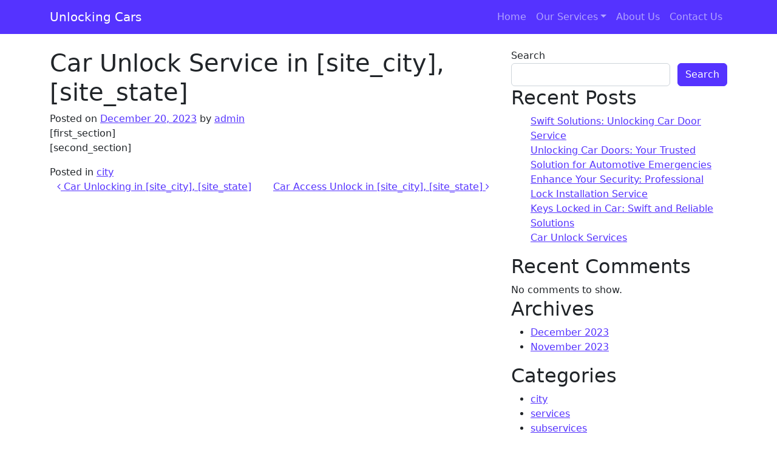

--- FILE ---
content_type: application/javascript; charset=utf-8
request_url: https://unlocking-cars.com/wp-content/themes/understrap-child-1.2.0/js/child-theme.min.js?ver=1.2.0
body_size: 25880
content:
/*!
  * Understrap v1.2.0 (https://understrap.com)
  * Copyright 2013-2022 The Understrap Authors (https://github.com/understrap/understrap/graphs/contributors)
  * Licensed under GPL-3.0 (undefined)
  */
!function(t,e){"object"==typeof exports&&"undefined"!=typeof module?e(exports):"function"==typeof define&&define.amd?define(["exports"],e):e((t="undefined"!=typeof globalThis?globalThis:t||self).understrap={})}(this,(function(t){"use strict";"undefined"!=typeof globalThis?globalThis:"undefined"!=typeof window?window:"undefined"!=typeof global?global:"undefined"!=typeof self&&self;function e(t){return t&&t.__esModule&&Object.prototype.hasOwnProperty.call(t,"default")?t.default:t}function i(t){var e=t.default;if("function"==typeof e){var i=function t(){if(this instanceof t){var i=[null];i.push.apply(i,arguments);var n=Function.bind.apply(e,i);return new n}return e.apply(this,arguments)};i.prototype=e.prototype}else i={};return Object.defineProperty(i,"__esModule",{value:!0}),Object.keys(t).forEach((function(e){var n=Object.getOwnPropertyDescriptor(t,e);Object.defineProperty(i,e,n.get?n:{enumerable:!0,get:function(){return t[e]}})})),i}var n,s={exports:{}},o={exports:{}};function r(){return n||(n=1,function(t,e){!function(t){const e=1e6,i=1e3,n="transitionend",s=t=>null==t?`${t}`:Object.prototype.toString.call(t).match(/\s([a-z]+)/i)[1].toLowerCase(),o=t=>{do{t+=Math.floor(Math.random()*e)}while(document.getElementById(t));return t},r=t=>{let e=t.getAttribute("data-bs-target");if(!e||"#"===e){let i=t.getAttribute("href");if(!i||!i.includes("#")&&!i.startsWith("."))return null;i.includes("#")&&!i.startsWith("#")&&(i=`#${i.split("#")[1]}`),e=i&&"#"!==i?i.trim():null}return e},a=t=>{const e=r(t);return e&&document.querySelector(e)?e:null},l=t=>{const e=r(t);return e?document.querySelector(e):null},c=t=>{if(!t)return 0;let{transitionDuration:e,transitionDelay:n}=window.getComputedStyle(t);const s=Number.parseFloat(e),o=Number.parseFloat(n);return s||o?(e=e.split(",")[0],n=n.split(",")[0],(Number.parseFloat(e)+Number.parseFloat(n))*i):0},u=t=>{t.dispatchEvent(new Event(n))},d=t=>!(!t||"object"!=typeof t)&&(void 0!==t.jquery&&(t=t[0]),void 0!==t.nodeType),f=t=>d(t)?t.jquery?t[0]:t:"string"==typeof t&&t.length>0?document.querySelector(t):null,h=t=>{if(!d(t)||0===t.getClientRects().length)return!1;const e="visible"===getComputedStyle(t).getPropertyValue("visibility"),i=t.closest("details:not([open])");if(!i)return e;if(i!==t){const e=t.closest("summary");if(e&&e.parentNode!==i)return!1;if(null===e)return!1}return e},p=t=>!t||t.nodeType!==Node.ELEMENT_NODE||!!t.classList.contains("disabled")||(void 0!==t.disabled?t.disabled:t.hasAttribute("disabled")&&"false"!==t.getAttribute("disabled")),g=t=>{if(!document.documentElement.attachShadow)return null;if("function"==typeof t.getRootNode){const e=t.getRootNode();return e instanceof ShadowRoot?e:null}return t instanceof ShadowRoot?t:t.parentNode?g(t.parentNode):null},m=()=>{},_=t=>{t.offsetHeight},b=()=>window.jQuery&&!document.body.hasAttribute("data-bs-no-jquery")?window.jQuery:null,v=[],y=t=>{"loading"===document.readyState?(v.length||document.addEventListener("DOMContentLoaded",(()=>{for(const t of v)t()})),v.push(t)):t()},w=()=>"rtl"===document.documentElement.dir,x=t=>{y((()=>{const e=b();if(e){const i=t.NAME,n=e.fn[i];e.fn[i]=t.jQueryInterface,e.fn[i].Constructor=t,e.fn[i].noConflict=()=>(e.fn[i]=n,t.jQueryInterface)}}))},E=t=>{"function"==typeof t&&t()},A=(t,e,i=!0)=>{if(!i)return void E(t);const s=5,o=c(e)+s;let r=!1;const a=({target:i})=>{i===e&&(r=!0,e.removeEventListener(n,a),E(t))};e.addEventListener(n,a),setTimeout((()=>{r||u(e)}),o)},T=(t,e,i,n)=>{const s=t.length;let o=t.indexOf(e);return-1===o?!i&&n?t[s-1]:t[0]:(o+=i?1:-1,n&&(o=(o+s)%s),t[Math.max(0,Math.min(o,s-1))])};t.defineJQueryPlugin=x,t.execute=E,t.executeAfterTransition=A,t.findShadowRoot=g,t.getElement=f,t.getElementFromSelector=l,t.getNextActiveElement=T,t.getSelectorFromElement=a,t.getTransitionDurationFromElement=c,t.getUID=o,t.getjQuery=b,t.isDisabled=p,t.isElement=d,t.isRTL=w,t.isVisible=h,t.noop=m,t.onDOMContentLoaded=y,t.reflow=_,t.toType=s,t.triggerTransitionEnd=u,Object.defineProperties(t,{__esModule:{value:!0},[Symbol.toStringTag]:{value:"Module"}})}(e)}(0,o.exports)),o.exports}var a,l={exports:{}};
/*!
	  * Bootstrap event-handler.js v5.2.3 (https://getbootstrap.com/)
	  * Copyright 2011-2022 The Bootstrap Authors (https://github.com/twbs/bootstrap/graphs/contributors)
	  * Licensed under MIT (https://github.com/twbs/bootstrap/blob/main/LICENSE)
	  */function c(){return a||(a=1,function(t,e){t.exports=function(t){const e=/[^.]*(?=\..*)\.|.*/,i=/\..*/,n=/::\d+$/,s={};let o=1;const r={mouseenter:"mouseover",mouseleave:"mouseout"},a=new Set(["click","dblclick","mouseup","mousedown","contextmenu","mousewheel","DOMMouseScroll","mouseover","mouseout","mousemove","selectstart","selectend","keydown","keypress","keyup","orientationchange","touchstart","touchmove","touchend","touchcancel","pointerdown","pointermove","pointerup","pointerleave","pointercancel","gesturestart","gesturechange","gestureend","focus","blur","change","reset","select","submit","focusin","focusout","load","unload","beforeunload","resize","move","DOMContentLoaded","readystatechange","error","abort","scroll"]);function l(t,e){return e&&`${e}::${o++}`||t.uidEvent||o++}function c(t){const e=l(t);return t.uidEvent=e,s[e]=s[e]||{},s[e]}function u(t,e){return function i(n){return v(n,{delegateTarget:t}),i.oneOff&&b.off(t,n.type,e),e.apply(t,[n])}}function d(t,e,i){return function n(s){const o=t.querySelectorAll(e);for(let{target:r}=s;r&&r!==this;r=r.parentNode)for(const a of o)if(a===r)return v(s,{delegateTarget:r}),n.oneOff&&b.off(t,s.type,e,i),i.apply(r,[s])}}function f(t,e,i=null){return Object.values(t).find((t=>t.callable===e&&t.delegationSelector===i))}function h(t,e,i){const n="string"==typeof e,s=n?i:e||i;let o=_(t);return a.has(o)||(o=t),[n,s,o]}function p(t,i,n,s,o){if("string"!=typeof i||!t)return;let[a,p,g]=h(i,n,s);if(i in r){const t=t=>function(e){if(!e.relatedTarget||e.relatedTarget!==e.delegateTarget&&!e.delegateTarget.contains(e.relatedTarget))return t.call(this,e)};p=t(p)}const m=c(t),_=m[g]||(m[g]={}),b=f(_,p,a?n:null);if(b)return void(b.oneOff=b.oneOff&&o);const v=l(p,i.replace(e,"")),y=a?d(t,n,p):u(t,p);y.delegationSelector=a?n:null,y.callable=p,y.oneOff=o,y.uidEvent=v,_[v]=y,t.addEventListener(g,y,a)}function g(t,e,i,n,s){const o=f(e[i],n,s);o&&(t.removeEventListener(i,o,Boolean(s)),delete e[i][o.uidEvent])}function m(t,e,i,n){const s=e[i]||{};for(const o of Object.keys(s))if(o.includes(n)){const n=s[o];g(t,e,i,n.callable,n.delegationSelector)}}function _(t){return t=t.replace(i,""),r[t]||t}const b={on(t,e,i,n){p(t,e,i,n,!1)},one(t,e,i,n){p(t,e,i,n,!0)},off(t,e,i,s){if("string"!=typeof e||!t)return;const[o,r,a]=h(e,i,s),l=a!==e,u=c(t),d=u[a]||{},f=e.startsWith(".");if(void 0===r){if(f)for(const i of Object.keys(u))m(t,u,i,e.slice(1));for(const i of Object.keys(d)){const s=i.replace(n,"");if(!l||e.includes(s)){const e=d[i];g(t,u,a,e.callable,e.delegationSelector)}}}else{if(!Object.keys(d).length)return;g(t,u,a,r,o?i:null)}},trigger(e,i,n){if("string"!=typeof i||!e)return null;const s=t.getjQuery();let o=null,r=!0,a=!0,l=!1;i!==_(i)&&s&&(o=s.Event(i,n),s(e).trigger(o),r=!o.isPropagationStopped(),a=!o.isImmediatePropagationStopped(),l=o.isDefaultPrevented());let c=new Event(i,{bubbles:r,cancelable:!0});return c=v(c,n),l&&c.preventDefault(),a&&e.dispatchEvent(c),c.defaultPrevented&&o&&o.preventDefault(),c}};function v(t,e){for(const[i,n]of Object.entries(e||{}))try{t[i]=n}catch(e){Object.defineProperty(t,i,{configurable:!0,get:()=>n})}return t}return b}(r())}(l)),l.exports}var u,d={exports:{}},f={exports:{}};function h(){return u||(u=1,function(t,e){t.exports=function(){const t=new Map,e={set(e,i,n){t.has(e)||t.set(e,new Map);const s=t.get(e);(s.has(i)||0===s.size)&&s.set(i,n)},get:(e,i)=>t.has(e)&&t.get(e).get(i)||null,remove(e,i){if(!t.has(e))return;const n=t.get(e);n.delete(i),0===n.size&&t.delete(e)}};return e}()}(f)),f.exports}var p,g,m,_={exports:{}},b={exports:{}};function v(){return p||(p=1,function(t,e){t.exports=function(){function t(t){if("true"===t)return!0;if("false"===t)return!1;if(t===Number(t).toString())return Number(t);if(""===t||"null"===t)return null;if("string"!=typeof t)return t;try{return JSON.parse(decodeURIComponent(t))}catch(e){return t}}function e(t){return t.replace(/[A-Z]/g,(t=>`-${t.toLowerCase()}`))}return{setDataAttribute(t,i,n){t.setAttribute(`data-bs-${e(i)}`,n)},removeDataAttribute(t,i){t.removeAttribute(`data-bs-${e(i)}`)},getDataAttributes(e){if(!e)return{};const i={},n=Object.keys(e.dataset).filter((t=>t.startsWith("bs")&&!t.startsWith("bsConfig")));for(const s of n){let n=s.replace(/^bs/,"");n=n.charAt(0).toLowerCase()+n.slice(1,n.length),i[n]=t(e.dataset[s])}return i},getDataAttribute:(i,n)=>t(i.getAttribute(`data-bs-${e(n)}`))}}()}(b)),b.exports}
/*!
	  * Bootstrap config.js v5.2.3 (https://getbootstrap.com/)
	  * Copyright 2011-2022 The Bootstrap Authors (https://github.com/twbs/bootstrap/graphs/contributors)
	  * Licensed under MIT (https://github.com/twbs/bootstrap/blob/main/LICENSE)
	  */function y(){return g||(g=1,function(t,e){t.exports=function(t,e){const i=(t=>t&&"object"==typeof t&&"default"in t?t:{default:t})(e);class n{static get Default(){return{}}static get DefaultType(){return{}}static get NAME(){throw new Error('You have to implement the static method "NAME", for each component!')}_getConfig(t){return t=this._mergeConfigObj(t),t=this._configAfterMerge(t),this._typeCheckConfig(t),t}_configAfterMerge(t){return t}_mergeConfigObj(e,n){const s=t.isElement(n)?i.default.getDataAttribute(n,"config"):{};return{...this.constructor.Default,..."object"==typeof s?s:{},...t.isElement(n)?i.default.getDataAttributes(n):{},..."object"==typeof e?e:{}}}_typeCheckConfig(e,i=this.constructor.DefaultType){for(const n of Object.keys(i)){const s=i[n],o=e[n],r=t.isElement(o)?"element":t.toType(o);if(!new RegExp(s).test(r))throw new TypeError(`${this.constructor.NAME.toUpperCase()}: Option "${n}" provided type "${r}" but expected type "${s}".`)}}}return n}(r(),v())}(_)),_.exports}
/*!
	  * Bootstrap base-component.js v5.2.3 (https://getbootstrap.com/)
	  * Copyright 2011-2022 The Bootstrap Authors (https://github.com/twbs/bootstrap/graphs/contributors)
	  * Licensed under MIT (https://github.com/twbs/bootstrap/blob/main/LICENSE)
	  */function w(){return m||(m=1,function(t,e){t.exports=function(t,e,i,n){const s=t=>t&&"object"==typeof t&&"default"in t?t:{default:t},o=s(t),r=s(i),a=s(n),l="5.2.3";class c extends a.default{constructor(t,i){super(),(t=e.getElement(t))&&(this._element=t,this._config=this._getConfig(i),o.default.set(this._element,this.constructor.DATA_KEY,this))}dispose(){o.default.remove(this._element,this.constructor.DATA_KEY),r.default.off(this._element,this.constructor.EVENT_KEY);for(const t of Object.getOwnPropertyNames(this))this[t]=null}_queueCallback(t,i,n=!0){e.executeAfterTransition(t,i,n)}_getConfig(t){return t=this._mergeConfigObj(t,this._element),t=this._configAfterMerge(t),this._typeCheckConfig(t),t}static getInstance(t){return o.default.get(e.getElement(t),this.DATA_KEY)}static getOrCreateInstance(t,e={}){return this.getInstance(t)||new this(t,"object"==typeof e?e:null)}static get VERSION(){return l}static get DATA_KEY(){return`bs.${this.NAME}`}static get EVENT_KEY(){return`.${this.DATA_KEY}`}static eventName(t){return`${t}${this.EVENT_KEY}`}}return c}(h(),r(),c(),y())}(d)),d.exports}var x,E={exports:{}};
/*!
	  * Bootstrap component-functions.js v5.2.3 (https://getbootstrap.com/)
	  * Copyright 2011-2022 The Bootstrap Authors (https://github.com/twbs/bootstrap/graphs/contributors)
	  * Licensed under MIT (https://github.com/twbs/bootstrap/blob/main/LICENSE)
	  */function A(){return x||(x=1,function(t,e){!function(t,e,i){const n=(t=>t&&"object"==typeof t&&"default"in t?t:{default:t})(e),s=(t,e="hide")=>{const s=`click.dismiss${t.EVENT_KEY}`,o=t.NAME;n.default.on(document,s,`[data-bs-dismiss="${o}"]`,(function(n){if(["A","AREA"].includes(this.tagName)&&n.preventDefault(),i.isDisabled(this))return;const s=i.getElementFromSelector(this)||this.closest(`.${o}`);t.getOrCreateInstance(s)[e]()}))};t.enableDismissTrigger=s,Object.defineProperties(t,{__esModule:{value:!0},[Symbol.toStringTag]:{value:"Module"}})}(e,c(),r())}(0,E.exports)),E.exports}
/*!
	  * Bootstrap alert.js v5.2.3 (https://getbootstrap.com/)
	  * Copyright 2011-2022 The Bootstrap Authors (https://github.com/twbs/bootstrap/graphs/contributors)
	  * Licensed under MIT (https://github.com/twbs/bootstrap/blob/main/LICENSE)
	  */!function(t,e){t.exports=function(t,e,i,n){const s=t=>t&&"object"==typeof t&&"default"in t?t:{default:t},o=s(e),r=s(i),a="alert",l=".bs.alert",c=`close${l}`,u=`closed${l}`,d="fade",f="show";class h extends r.default{static get NAME(){return a}close(){if(o.default.trigger(this._element,c).defaultPrevented)return;this._element.classList.remove(f);const t=this._element.classList.contains(d);this._queueCallback((()=>this._destroyElement()),this._element,t)}_destroyElement(){this._element.remove(),o.default.trigger(this._element,u),this.dispose()}static jQueryInterface(t){return this.each((function(){const e=h.getOrCreateInstance(this);if("string"==typeof t){if(void 0===e[t]||t.startsWith("_")||"constructor"===t)throw new TypeError(`No method named "${t}"`);e[t](this)}}))}}return n.enableDismissTrigger(h,"close"),t.defineJQueryPlugin(h),h}(r(),c(),w(),A())}(s);var T=s.exports,C={exports:{}};
/*!
	  * Bootstrap button.js v5.2.3 (https://getbootstrap.com/)
	  * Copyright 2011-2022 The Bootstrap Authors (https://github.com/twbs/bootstrap/graphs/contributors)
	  * Licensed under MIT (https://github.com/twbs/bootstrap/blob/main/LICENSE)
	  */
!function(t,e){t.exports=function(t,e,i){const n=t=>t&&"object"==typeof t&&"default"in t?t:{default:t},s=n(e),o=n(i),r="button",a="active",l='[data-bs-toggle="button"]',c="click.bs.button.data-api";class u extends o.default{static get NAME(){return r}toggle(){this._element.setAttribute("aria-pressed",this._element.classList.toggle(a))}static jQueryInterface(t){return this.each((function(){const e=u.getOrCreateInstance(this);"toggle"===t&&e[t]()}))}}return s.default.on(document,c,l,(t=>{t.preventDefault();const e=t.target.closest(l);u.getOrCreateInstance(e).toggle()})),t.defineJQueryPlugin(u),u}(r(),c(),w())}(C);var O,k=C.exports,L={exports:{}},D={exports:{}};function S(){return O||(O=1,function(t,e){var i;t.exports=(i=r(),{find:(t,e=document.documentElement)=>[].concat(...Element.prototype.querySelectorAll.call(e,t)),findOne:(t,e=document.documentElement)=>Element.prototype.querySelector.call(e,t),children:(t,e)=>[].concat(...t.children).filter((t=>t.matches(e))),parents(t,e){const i=[];let n=t.parentNode.closest(e);for(;n;)i.push(n),n=n.parentNode.closest(e);return i},prev(t,e){let i=t.previousElementSibling;for(;i;){if(i.matches(e))return[i];i=i.previousElementSibling}return[]},next(t,e){let i=t.nextElementSibling;for(;i;){if(i.matches(e))return[i];i=i.nextElementSibling}return[]},focusableChildren(t){const e=["a","button","input","textarea","select","details","[tabindex]",'[contenteditable="true"]'].map((t=>`${t}:not([tabindex^="-"])`)).join(",");return this.find(e,t).filter((t=>!i.isDisabled(t)&&i.isVisible(t)))}})}(D)),D.exports}var j,P={exports:{}};
/*!
	  * Bootstrap swipe.js v5.2.3 (https://getbootstrap.com/)
	  * Copyright 2011-2022 The Bootstrap Authors (https://github.com/twbs/bootstrap/graphs/contributors)
	  * Licensed under MIT (https://github.com/twbs/bootstrap/blob/main/LICENSE)
	  */function $(){return j||(j=1,function(t,e){t.exports=function(t,e,i){const n=t=>t&&"object"==typeof t&&"default"in t?t:{default:t},s=n(t),o=n(e),r="swipe",a=".bs.swipe",l=`touchstart${a}`,c=`touchmove${a}`,u=`touchend${a}`,d=`pointerdown${a}`,f=`pointerup${a}`,h="touch",p="pen",g="pointer-event",m=40,_={endCallback:null,leftCallback:null,rightCallback:null},b={endCallback:"(function|null)",leftCallback:"(function|null)",rightCallback:"(function|null)"};class v extends s.default{constructor(t,e){super(),this._element=t,t&&v.isSupported()&&(this._config=this._getConfig(e),this._deltaX=0,this._supportPointerEvents=Boolean(window.PointerEvent),this._initEvents())}static get Default(){return _}static get DefaultType(){return b}static get NAME(){return r}dispose(){o.default.off(this._element,a)}_start(t){this._supportPointerEvents?this._eventIsPointerPenTouch(t)&&(this._deltaX=t.clientX):this._deltaX=t.touches[0].clientX}_end(t){this._eventIsPointerPenTouch(t)&&(this._deltaX=t.clientX-this._deltaX),this._handleSwipe(),i.execute(this._config.endCallback)}_move(t){this._deltaX=t.touches&&t.touches.length>1?0:t.touches[0].clientX-this._deltaX}_handleSwipe(){const t=Math.abs(this._deltaX);if(t<=m)return;const e=t/this._deltaX;this._deltaX=0,e&&i.execute(e>0?this._config.rightCallback:this._config.leftCallback)}_initEvents(){this._supportPointerEvents?(o.default.on(this._element,d,(t=>this._start(t))),o.default.on(this._element,f,(t=>this._end(t))),this._element.classList.add(g)):(o.default.on(this._element,l,(t=>this._start(t))),o.default.on(this._element,c,(t=>this._move(t))),o.default.on(this._element,u,(t=>this._end(t))))}_eventIsPointerPenTouch(t){return this._supportPointerEvents&&(t.pointerType===p||t.pointerType===h)}static isSupported(){return"ontouchstart"in document.documentElement||navigator.maxTouchPoints>0}}return v}(y(),c(),r())}(P)),P.exports}
/*!
	  * Bootstrap carousel.js v5.2.3 (https://getbootstrap.com/)
	  * Copyright 2011-2022 The Bootstrap Authors (https://github.com/twbs/bootstrap/graphs/contributors)
	  * Licensed under MIT (https://github.com/twbs/bootstrap/blob/main/LICENSE)
	  */!function(t,e){t.exports=function(t,e,i,n,s,o){const r=t=>t&&"object"==typeof t&&"default"in t?t:{default:t},a=r(e),l=r(i),c=r(n),u=r(s),d=r(o),f="carousel",h=".bs.carousel",p=".data-api",g=500,m="next",_="prev",b="left",v="right",y=`slide${h}`,w=`slid${h}`,x=`keydown${h}`,E=`mouseenter${h}`,A=`mouseleave${h}`,T=`dragstart${h}`,C=`load${h}${p}`,O=`click${h}${p}`,k="carousel",L="active",D="slide",S="carousel-item-end",j="carousel-item-start",P="carousel-item-next",$="carousel-item-prev",I=".active",N=".carousel-item",M=I+N,F=".carousel-item img",H=".carousel-indicators",R="[data-bs-slide], [data-bs-slide-to]",W='[data-bs-ride="carousel"]',z={ArrowLeft:v,ArrowRight:b},B={interval:5e3,keyboard:!0,pause:"hover",ride:!1,touch:!0,wrap:!0},q={interval:"(number|boolean)",keyboard:"boolean",pause:"(string|boolean)",ride:"(boolean|string)",touch:"boolean",wrap:"boolean"};class V extends d.default{constructor(t,e){super(t,e),this._interval=null,this._activeElement=null,this._isSliding=!1,this.touchTimeout=null,this._swipeHelper=null,this._indicatorsElement=c.default.findOne(H,this._element),this._addEventListeners(),this._config.ride===k&&this.cycle()}static get Default(){return B}static get DefaultType(){return q}static get NAME(){return f}next(){this._slide(m)}nextWhenVisible(){!document.hidden&&t.isVisible(this._element)&&this.next()}prev(){this._slide(_)}pause(){this._isSliding&&t.triggerTransitionEnd(this._element),this._clearInterval()}cycle(){this._clearInterval(),this._updateInterval(),this._interval=setInterval((()=>this.nextWhenVisible()),this._config.interval)}_maybeEnableCycle(){this._config.ride&&(this._isSliding?a.default.one(this._element,w,(()=>this.cycle())):this.cycle())}to(t){const e=this._getItems();if(t>e.length-1||t<0)return;if(this._isSliding)return void a.default.one(this._element,w,(()=>this.to(t)));const i=this._getItemIndex(this._getActive());if(i===t)return;const n=t>i?m:_;this._slide(n,e[t])}dispose(){this._swipeHelper&&this._swipeHelper.dispose(),super.dispose()}_configAfterMerge(t){return t.defaultInterval=t.interval,t}_addEventListeners(){this._config.keyboard&&a.default.on(this._element,x,(t=>this._keydown(t))),"hover"===this._config.pause&&(a.default.on(this._element,E,(()=>this.pause())),a.default.on(this._element,A,(()=>this._maybeEnableCycle()))),this._config.touch&&u.default.isSupported()&&this._addTouchEventListeners()}_addTouchEventListeners(){for(const t of c.default.find(F,this._element))a.default.on(t,T,(t=>t.preventDefault()));const t={leftCallback:()=>this._slide(this._directionToOrder(b)),rightCallback:()=>this._slide(this._directionToOrder(v)),endCallback:()=>{"hover"===this._config.pause&&(this.pause(),this.touchTimeout&&clearTimeout(this.touchTimeout),this.touchTimeout=setTimeout((()=>this._maybeEnableCycle()),g+this._config.interval))}};this._swipeHelper=new u.default(this._element,t)}_keydown(t){if(/input|textarea/i.test(t.target.tagName))return;const e=z[t.key];e&&(t.preventDefault(),this._slide(this._directionToOrder(e)))}_getItemIndex(t){return this._getItems().indexOf(t)}_setActiveIndicatorElement(t){if(!this._indicatorsElement)return;const e=c.default.findOne(I,this._indicatorsElement);e.classList.remove(L),e.removeAttribute("aria-current");const i=c.default.findOne(`[data-bs-slide-to="${t}"]`,this._indicatorsElement);i&&(i.classList.add(L),i.setAttribute("aria-current","true"))}_updateInterval(){const t=this._activeElement||this._getActive();if(!t)return;const e=Number.parseInt(t.getAttribute("data-bs-interval"),10);this._config.interval=e||this._config.defaultInterval}_slide(e,i=null){if(this._isSliding)return;const n=this._getActive(),s=e===m,o=i||t.getNextActiveElement(this._getItems(),n,s,this._config.wrap);if(o===n)return;const r=this._getItemIndex(o),l=t=>a.default.trigger(this._element,t,{relatedTarget:o,direction:this._orderToDirection(e),from:this._getItemIndex(n),to:r});if(l(y).defaultPrevented)return;if(!n||!o)return;const c=Boolean(this._interval);this.pause(),this._isSliding=!0,this._setActiveIndicatorElement(r),this._activeElement=o;const u=s?j:S,d=s?P:$;o.classList.add(d),t.reflow(o),n.classList.add(u),o.classList.add(u);const f=()=>{o.classList.remove(u,d),o.classList.add(L),n.classList.remove(L,d,u),this._isSliding=!1,l(w)};this._queueCallback(f,n,this._isAnimated()),c&&this.cycle()}_isAnimated(){return this._element.classList.contains(D)}_getActive(){return c.default.findOne(M,this._element)}_getItems(){return c.default.find(N,this._element)}_clearInterval(){this._interval&&(clearInterval(this._interval),this._interval=null)}_directionToOrder(e){return t.isRTL()?e===b?_:m:e===b?m:_}_orderToDirection(e){return t.isRTL()?e===_?b:v:e===_?v:b}static jQueryInterface(t){return this.each((function(){const e=V.getOrCreateInstance(this,t);if("number"!=typeof t){if("string"==typeof t){if(void 0===e[t]||t.startsWith("_")||"constructor"===t)throw new TypeError(`No method named "${t}"`);e[t]()}}else e.to(t)}))}}return a.default.on(document,O,R,(function(e){const i=t.getElementFromSelector(this);if(!i||!i.classList.contains(k))return;e.preventDefault();const n=V.getOrCreateInstance(i),s=this.getAttribute("data-bs-slide-to");return s?(n.to(s),void n._maybeEnableCycle()):"next"===l.default.getDataAttribute(this,"slide")?(n.next(),void n._maybeEnableCycle()):(n.prev(),void n._maybeEnableCycle())})),a.default.on(window,C,(()=>{const t=c.default.find(W);for(const e of t)V.getOrCreateInstance(e)})),t.defineJQueryPlugin(V),V}(r(),c(),v(),S(),$(),w())}(L);var I=L.exports,N={exports:{}};
/*!
	  * Bootstrap collapse.js v5.2.3 (https://getbootstrap.com/)
	  * Copyright 2011-2022 The Bootstrap Authors (https://github.com/twbs/bootstrap/graphs/contributors)
	  * Licensed under MIT (https://github.com/twbs/bootstrap/blob/main/LICENSE)
	  */
!function(t,e){t.exports=function(t,e,i,n){const s=t=>t&&"object"==typeof t&&"default"in t?t:{default:t},o=s(e),r=s(i),a=s(n),l="collapse",c=".bs.collapse",u=`show${c}`,d=`shown${c}`,f=`hide${c}`,h=`hidden${c}`,p=`click${c}.data-api`,g="show",m="collapse",_="collapsing",b="collapsed",v=`:scope .${m} .${m}`,y="collapse-horizontal",w="width",x="height",E=".collapse.show, .collapse.collapsing",A='[data-bs-toggle="collapse"]',T={parent:null,toggle:!0},C={parent:"(null|element)",toggle:"boolean"};class O extends a.default{constructor(e,i){super(e,i),this._isTransitioning=!1,this._triggerArray=[];const n=r.default.find(A);for(const e of n){const i=t.getSelectorFromElement(e),n=r.default.find(i).filter((t=>t===this._element));null!==i&&n.length&&this._triggerArray.push(e)}this._initializeChildren(),this._config.parent||this._addAriaAndCollapsedClass(this._triggerArray,this._isShown()),this._config.toggle&&this.toggle()}static get Default(){return T}static get DefaultType(){return C}static get NAME(){return l}toggle(){this._isShown()?this.hide():this.show()}show(){if(this._isTransitioning||this._isShown())return;let t=[];if(this._config.parent&&(t=this._getFirstLevelChildren(E).filter((t=>t!==this._element)).map((t=>O.getOrCreateInstance(t,{toggle:!1})))),t.length&&t[0]._isTransitioning)return;if(o.default.trigger(this._element,u).defaultPrevented)return;for(const e of t)e.hide();const e=this._getDimension();this._element.classList.remove(m),this._element.classList.add(_),this._element.style[e]=0,this._addAriaAndCollapsedClass(this._triggerArray,!0),this._isTransitioning=!0;const i=()=>{this._isTransitioning=!1,this._element.classList.remove(_),this._element.classList.add(m,g),this._element.style[e]="",o.default.trigger(this._element,d)},n=`scroll${e[0].toUpperCase()+e.slice(1)}`;this._queueCallback(i,this._element,!0),this._element.style[e]=`${this._element[n]}px`}hide(){if(this._isTransitioning||!this._isShown())return;if(o.default.trigger(this._element,f).defaultPrevented)return;const e=this._getDimension();this._element.style[e]=`${this._element.getBoundingClientRect()[e]}px`,t.reflow(this._element),this._element.classList.add(_),this._element.classList.remove(m,g);for(const e of this._triggerArray){const i=t.getElementFromSelector(e);i&&!this._isShown(i)&&this._addAriaAndCollapsedClass([e],!1)}this._isTransitioning=!0;const i=()=>{this._isTransitioning=!1,this._element.classList.remove(_),this._element.classList.add(m),o.default.trigger(this._element,h)};this._element.style[e]="",this._queueCallback(i,this._element,!0)}_isShown(t=this._element){return t.classList.contains(g)}_configAfterMerge(e){return e.toggle=Boolean(e.toggle),e.parent=t.getElement(e.parent),e}_getDimension(){return this._element.classList.contains(y)?w:x}_initializeChildren(){if(!this._config.parent)return;const e=this._getFirstLevelChildren(A);for(const i of e){const e=t.getElementFromSelector(i);e&&this._addAriaAndCollapsedClass([i],this._isShown(e))}}_getFirstLevelChildren(t){const e=r.default.find(v,this._config.parent);return r.default.find(t,this._config.parent).filter((t=>!e.includes(t)))}_addAriaAndCollapsedClass(t,e){if(t.length)for(const i of t)i.classList.toggle(b,!e),i.setAttribute("aria-expanded",e)}static jQueryInterface(t){const e={};return"string"==typeof t&&/show|hide/.test(t)&&(e.toggle=!1),this.each((function(){const i=O.getOrCreateInstance(this,e);if("string"==typeof t){if(void 0===i[t])throw new TypeError(`No method named "${t}"`);i[t]()}}))}}return o.default.on(document,p,A,(function(e){("A"===e.target.tagName||e.delegateTarget&&"A"===e.delegateTarget.tagName)&&e.preventDefault();const i=t.getSelectorFromElement(this),n=r.default.find(i);for(const t of n)O.getOrCreateInstance(t,{toggle:!1}).toggle()})),t.defineJQueryPlugin(O),O}(r(),c(),S(),w())}(N);var M=N.exports,F={exports:{}},H="top",R="bottom",W="right",z="left",B="auto",q=[H,R,W,z],V="start",Q="end",K="clippingParents",X="viewport",Y="popper",U="reference",J=q.reduce((function(t,e){return t.concat([e+"-"+V,e+"-"+Q])}),[]),G=[].concat(q,[B]).reduce((function(t,e){return t.concat([e,e+"-"+V,e+"-"+Q])}),[]),Z="beforeRead",tt="read",et="afterRead",it="beforeMain",nt="main",st="afterMain",ot="beforeWrite",rt="write",at="afterWrite",lt=[Z,tt,et,it,nt,st,ot,rt,at];function ct(t){return t?(t.nodeName||"").toLowerCase():null}function ut(t){if(null==t)return window;if("[object Window]"!==t.toString()){var e=t.ownerDocument;return e&&e.defaultView||window}return t}function dt(t){return t instanceof ut(t).Element||t instanceof Element}function ft(t){return t instanceof ut(t).HTMLElement||t instanceof HTMLElement}function ht(t){return"undefined"!=typeof ShadowRoot&&(t instanceof ut(t).ShadowRoot||t instanceof ShadowRoot)}var pt={name:"applyStyles",enabled:!0,phase:"write",fn:function(t){var e=t.state;Object.keys(e.elements).forEach((function(t){var i=e.styles[t]||{},n=e.attributes[t]||{},s=e.elements[t];ft(s)&&ct(s)&&(Object.assign(s.style,i),Object.keys(n).forEach((function(t){var e=n[t];!1===e?s.removeAttribute(t):s.setAttribute(t,!0===e?"":e)})))}))},effect:function(t){var e=t.state,i={popper:{position:e.options.strategy,left:"0",top:"0",margin:"0"},arrow:{position:"absolute"},reference:{}};return Object.assign(e.elements.popper.style,i.popper),e.styles=i,e.elements.arrow&&Object.assign(e.elements.arrow.style,i.arrow),function(){Object.keys(e.elements).forEach((function(t){var n=e.elements[t],s=e.attributes[t]||{},o=Object.keys(e.styles.hasOwnProperty(t)?e.styles[t]:i[t]).reduce((function(t,e){return t[e]="",t}),{});ft(n)&&ct(n)&&(Object.assign(n.style,o),Object.keys(s).forEach((function(t){n.removeAttribute(t)})))}))}},requires:["computeStyles"]};function gt(t){return t.split("-")[0]}var mt=Math.max,_t=Math.min,bt=Math.round;function vt(){var t=navigator.userAgentData;return null!=t&&t.brands?t.brands.map((function(t){return t.brand+"/"+t.version})).join(" "):navigator.userAgent}function yt(){return!/^((?!chrome|android).)*safari/i.test(vt())}function wt(t,e,i){void 0===e&&(e=!1),void 0===i&&(i=!1);var n=t.getBoundingClientRect(),s=1,o=1;e&&ft(t)&&(s=t.offsetWidth>0&&bt(n.width)/t.offsetWidth||1,o=t.offsetHeight>0&&bt(n.height)/t.offsetHeight||1);var r=(dt(t)?ut(t):window).visualViewport,a=!yt()&&i,l=(n.left+(a&&r?r.offsetLeft:0))/s,c=(n.top+(a&&r?r.offsetTop:0))/o,u=n.width/s,d=n.height/o;return{width:u,height:d,top:c,right:l+u,bottom:c+d,left:l,x:l,y:c}}function xt(t){var e=wt(t),i=t.offsetWidth,n=t.offsetHeight;return Math.abs(e.width-i)<=1&&(i=e.width),Math.abs(e.height-n)<=1&&(n=e.height),{x:t.offsetLeft,y:t.offsetTop,width:i,height:n}}function Et(t,e){var i=e.getRootNode&&e.getRootNode();if(t.contains(e))return!0;if(i&&ht(i)){var n=e;do{if(n&&t.isSameNode(n))return!0;n=n.parentNode||n.host}while(n)}return!1}function At(t){return ut(t).getComputedStyle(t)}function Tt(t){return["table","td","th"].indexOf(ct(t))>=0}function Ct(t){return((dt(t)?t.ownerDocument:t.document)||window.document).documentElement}function Ot(t){return"html"===ct(t)?t:t.assignedSlot||t.parentNode||(ht(t)?t.host:null)||Ct(t)}function kt(t){return ft(t)&&"fixed"!==At(t).position?t.offsetParent:null}function Lt(t){for(var e=ut(t),i=kt(t);i&&Tt(i)&&"static"===At(i).position;)i=kt(i);return i&&("html"===ct(i)||"body"===ct(i)&&"static"===At(i).position)?e:i||function(t){var e=/firefox/i.test(vt());if(/Trident/i.test(vt())&&ft(t)&&"fixed"===At(t).position)return null;var i=Ot(t);for(ht(i)&&(i=i.host);ft(i)&&["html","body"].indexOf(ct(i))<0;){var n=At(i);if("none"!==n.transform||"none"!==n.perspective||"paint"===n.contain||-1!==["transform","perspective"].indexOf(n.willChange)||e&&"filter"===n.willChange||e&&n.filter&&"none"!==n.filter)return i;i=i.parentNode}return null}(t)||e}function Dt(t){return["top","bottom"].indexOf(t)>=0?"x":"y"}function St(t,e,i){return mt(t,_t(e,i))}function jt(t){return Object.assign({},{top:0,right:0,bottom:0,left:0},t)}function Pt(t,e){return e.reduce((function(e,i){return e[i]=t,e}),{})}var $t={name:"arrow",enabled:!0,phase:"main",fn:function(t){var e,i=t.state,n=t.name,s=t.options,o=i.elements.arrow,r=i.modifiersData.popperOffsets,a=gt(i.placement),l=Dt(a),c=[z,W].indexOf(a)>=0?"height":"width";if(o&&r){var u=function(t,e){return jt("number"!=typeof(t="function"==typeof t?t(Object.assign({},e.rects,{placement:e.placement})):t)?t:Pt(t,q))}(s.padding,i),d=xt(o),f="y"===l?H:z,h="y"===l?R:W,p=i.rects.reference[c]+i.rects.reference[l]-r[l]-i.rects.popper[c],g=r[l]-i.rects.reference[l],m=Lt(o),_=m?"y"===l?m.clientHeight||0:m.clientWidth||0:0,b=p/2-g/2,v=u[f],y=_-d[c]-u[h],w=_/2-d[c]/2+b,x=St(v,w,y),E=l;i.modifiersData[n]=((e={})[E]=x,e.centerOffset=x-w,e)}},effect:function(t){var e=t.state,i=t.options.element,n=void 0===i?"[data-popper-arrow]":i;null!=n&&("string"!=typeof n||(n=e.elements.popper.querySelector(n)))&&Et(e.elements.popper,n)&&(e.elements.arrow=n)},requires:["popperOffsets"],requiresIfExists:["preventOverflow"]};function It(t){return t.split("-")[1]}var Nt={top:"auto",right:"auto",bottom:"auto",left:"auto"};function Mt(t){var e,i=t.popper,n=t.popperRect,s=t.placement,o=t.variation,r=t.offsets,a=t.position,l=t.gpuAcceleration,c=t.adaptive,u=t.roundOffsets,d=t.isFixed,f=r.x,h=void 0===f?0:f,p=r.y,g=void 0===p?0:p,m="function"==typeof u?u({x:h,y:g}):{x:h,y:g};h=m.x,g=m.y;var _=r.hasOwnProperty("x"),b=r.hasOwnProperty("y"),v=z,y=H,w=window;if(c){var x=Lt(i),E="clientHeight",A="clientWidth";if(x===ut(i)&&"static"!==At(x=Ct(i)).position&&"absolute"===a&&(E="scrollHeight",A="scrollWidth"),s===H||(s===z||s===W)&&o===Q)y=R,g-=(d&&x===w&&w.visualViewport?w.visualViewport.height:x[E])-n.height,g*=l?1:-1;if(s===z||(s===H||s===R)&&o===Q)v=W,h-=(d&&x===w&&w.visualViewport?w.visualViewport.width:x[A])-n.width,h*=l?1:-1}var T,C=Object.assign({position:a},c&&Nt),O=!0===u?function(t){var e=t.x,i=t.y,n=window.devicePixelRatio||1;return{x:bt(e*n)/n||0,y:bt(i*n)/n||0}}({x:h,y:g}):{x:h,y:g};return h=O.x,g=O.y,l?Object.assign({},C,((T={})[y]=b?"0":"",T[v]=_?"0":"",T.transform=(w.devicePixelRatio||1)<=1?"translate("+h+"px, "+g+"px)":"translate3d("+h+"px, "+g+"px, 0)",T)):Object.assign({},C,((e={})[y]=b?g+"px":"",e[v]=_?h+"px":"",e.transform="",e))}var Ft={name:"computeStyles",enabled:!0,phase:"beforeWrite",fn:function(t){var e=t.state,i=t.options,n=i.gpuAcceleration,s=void 0===n||n,o=i.adaptive,r=void 0===o||o,a=i.roundOffsets,l=void 0===a||a,c={placement:gt(e.placement),variation:It(e.placement),popper:e.elements.popper,popperRect:e.rects.popper,gpuAcceleration:s,isFixed:"fixed"===e.options.strategy};null!=e.modifiersData.popperOffsets&&(e.styles.popper=Object.assign({},e.styles.popper,Mt(Object.assign({},c,{offsets:e.modifiersData.popperOffsets,position:e.options.strategy,adaptive:r,roundOffsets:l})))),null!=e.modifiersData.arrow&&(e.styles.arrow=Object.assign({},e.styles.arrow,Mt(Object.assign({},c,{offsets:e.modifiersData.arrow,position:"absolute",adaptive:!1,roundOffsets:l})))),e.attributes.popper=Object.assign({},e.attributes.popper,{"data-popper-placement":e.placement})},data:{}},Ht={passive:!0};var Rt={name:"eventListeners",enabled:!0,phase:"write",fn:function(){},effect:function(t){var e=t.state,i=t.instance,n=t.options,s=n.scroll,o=void 0===s||s,r=n.resize,a=void 0===r||r,l=ut(e.elements.popper),c=[].concat(e.scrollParents.reference,e.scrollParents.popper);return o&&c.forEach((function(t){t.addEventListener("scroll",i.update,Ht)})),a&&l.addEventListener("resize",i.update,Ht),function(){o&&c.forEach((function(t){t.removeEventListener("scroll",i.update,Ht)})),a&&l.removeEventListener("resize",i.update,Ht)}},data:{}},Wt={left:"right",right:"left",bottom:"top",top:"bottom"};function zt(t){return t.replace(/left|right|bottom|top/g,(function(t){return Wt[t]}))}var Bt={start:"end",end:"start"};function qt(t){return t.replace(/start|end/g,(function(t){return Bt[t]}))}function Vt(t){var e=ut(t);return{scrollLeft:e.pageXOffset,scrollTop:e.pageYOffset}}function Qt(t){return wt(Ct(t)).left+Vt(t).scrollLeft}function Kt(t){var e=At(t),i=e.overflow,n=e.overflowX,s=e.overflowY;return/auto|scroll|overlay|hidden/.test(i+s+n)}function Xt(t){return["html","body","#document"].indexOf(ct(t))>=0?t.ownerDocument.body:ft(t)&&Kt(t)?t:Xt(Ot(t))}function Yt(t,e){var i;void 0===e&&(e=[]);var n=Xt(t),s=n===(null==(i=t.ownerDocument)?void 0:i.body),o=ut(n),r=s?[o].concat(o.visualViewport||[],Kt(n)?n:[]):n,a=e.concat(r);return s?a:a.concat(Yt(Ot(r)))}function Ut(t){return Object.assign({},t,{left:t.x,top:t.y,right:t.x+t.width,bottom:t.y+t.height})}function Jt(t,e,i){return e===X?Ut(function(t,e){var i=ut(t),n=Ct(t),s=i.visualViewport,o=n.clientWidth,r=n.clientHeight,a=0,l=0;if(s){o=s.width,r=s.height;var c=yt();(c||!c&&"fixed"===e)&&(a=s.offsetLeft,l=s.offsetTop)}return{width:o,height:r,x:a+Qt(t),y:l}}(t,i)):dt(e)?function(t,e){var i=wt(t,!1,"fixed"===e);return i.top=i.top+t.clientTop,i.left=i.left+t.clientLeft,i.bottom=i.top+t.clientHeight,i.right=i.left+t.clientWidth,i.width=t.clientWidth,i.height=t.clientHeight,i.x=i.left,i.y=i.top,i}(e,i):Ut(function(t){var e,i=Ct(t),n=Vt(t),s=null==(e=t.ownerDocument)?void 0:e.body,o=mt(i.scrollWidth,i.clientWidth,s?s.scrollWidth:0,s?s.clientWidth:0),r=mt(i.scrollHeight,i.clientHeight,s?s.scrollHeight:0,s?s.clientHeight:0),a=-n.scrollLeft+Qt(t),l=-n.scrollTop;return"rtl"===At(s||i).direction&&(a+=mt(i.clientWidth,s?s.clientWidth:0)-o),{width:o,height:r,x:a,y:l}}(Ct(t)))}function Gt(t,e,i,n){var s="clippingParents"===e?function(t){var e=Yt(Ot(t)),i=["absolute","fixed"].indexOf(At(t).position)>=0&&ft(t)?Lt(t):t;return dt(i)?e.filter((function(t){return dt(t)&&Et(t,i)&&"body"!==ct(t)})):[]}(t):[].concat(e),o=[].concat(s,[i]),r=o[0],a=o.reduce((function(e,i){var s=Jt(t,i,n);return e.top=mt(s.top,e.top),e.right=_t(s.right,e.right),e.bottom=_t(s.bottom,e.bottom),e.left=mt(s.left,e.left),e}),Jt(t,r,n));return a.width=a.right-a.left,a.height=a.bottom-a.top,a.x=a.left,a.y=a.top,a}function Zt(t){var e,i=t.reference,n=t.element,s=t.placement,o=s?gt(s):null,r=s?It(s):null,a=i.x+i.width/2-n.width/2,l=i.y+i.height/2-n.height/2;switch(o){case H:e={x:a,y:i.y-n.height};break;case R:e={x:a,y:i.y+i.height};break;case W:e={x:i.x+i.width,y:l};break;case z:e={x:i.x-n.width,y:l};break;default:e={x:i.x,y:i.y}}var c=o?Dt(o):null;if(null!=c){var u="y"===c?"height":"width";switch(r){case V:e[c]=e[c]-(i[u]/2-n[u]/2);break;case Q:e[c]=e[c]+(i[u]/2-n[u]/2)}}return e}function te(t,e){void 0===e&&(e={});var i=e,n=i.placement,s=void 0===n?t.placement:n,o=i.strategy,r=void 0===o?t.strategy:o,a=i.boundary,l=void 0===a?K:a,c=i.rootBoundary,u=void 0===c?X:c,d=i.elementContext,f=void 0===d?Y:d,h=i.altBoundary,p=void 0!==h&&h,g=i.padding,m=void 0===g?0:g,_=jt("number"!=typeof m?m:Pt(m,q)),b=f===Y?U:Y,v=t.rects.popper,y=t.elements[p?b:f],w=Gt(dt(y)?y:y.contextElement||Ct(t.elements.popper),l,u,r),x=wt(t.elements.reference),E=Zt({reference:x,element:v,strategy:"absolute",placement:s}),A=Ut(Object.assign({},v,E)),T=f===Y?A:x,C={top:w.top-T.top+_.top,bottom:T.bottom-w.bottom+_.bottom,left:w.left-T.left+_.left,right:T.right-w.right+_.right},O=t.modifiersData.offset;if(f===Y&&O){var k=O[s];Object.keys(C).forEach((function(t){var e=[W,R].indexOf(t)>=0?1:-1,i=[H,R].indexOf(t)>=0?"y":"x";C[t]+=k[i]*e}))}return C}function ee(t,e){void 0===e&&(e={});var i=e,n=i.placement,s=i.boundary,o=i.rootBoundary,r=i.padding,a=i.flipVariations,l=i.allowedAutoPlacements,c=void 0===l?G:l,u=It(n),d=u?a?J:J.filter((function(t){return It(t)===u})):q,f=d.filter((function(t){return c.indexOf(t)>=0}));0===f.length&&(f=d);var h=f.reduce((function(e,i){return e[i]=te(t,{placement:i,boundary:s,rootBoundary:o,padding:r})[gt(i)],e}),{});return Object.keys(h).sort((function(t,e){return h[t]-h[e]}))}var ie={name:"flip",enabled:!0,phase:"main",fn:function(t){var e=t.state,i=t.options,n=t.name;if(!e.modifiersData[n]._skip){for(var s=i.mainAxis,o=void 0===s||s,r=i.altAxis,a=void 0===r||r,l=i.fallbackPlacements,c=i.padding,u=i.boundary,d=i.rootBoundary,f=i.altBoundary,h=i.flipVariations,p=void 0===h||h,g=i.allowedAutoPlacements,m=e.options.placement,_=gt(m),b=l||(_===m||!p?[zt(m)]:function(t){if(gt(t)===B)return[];var e=zt(t);return[qt(t),e,qt(e)]}(m)),v=[m].concat(b).reduce((function(t,i){return t.concat(gt(i)===B?ee(e,{placement:i,boundary:u,rootBoundary:d,padding:c,flipVariations:p,allowedAutoPlacements:g}):i)}),[]),y=e.rects.reference,w=e.rects.popper,x=new Map,E=!0,A=v[0],T=0;T<v.length;T++){var C=v[T],O=gt(C),k=It(C)===V,L=[H,R].indexOf(O)>=0,D=L?"width":"height",S=te(e,{placement:C,boundary:u,rootBoundary:d,altBoundary:f,padding:c}),j=L?k?W:z:k?R:H;y[D]>w[D]&&(j=zt(j));var P=zt(j),$=[];if(o&&$.push(S[O]<=0),a&&$.push(S[j]<=0,S[P]<=0),$.every((function(t){return t}))){A=C,E=!1;break}x.set(C,$)}if(E)for(var I=function(t){var e=v.find((function(e){var i=x.get(e);if(i)return i.slice(0,t).every((function(t){return t}))}));if(e)return A=e,"break"},N=p?3:1;N>0;N--){if("break"===I(N))break}e.placement!==A&&(e.modifiersData[n]._skip=!0,e.placement=A,e.reset=!0)}},requiresIfExists:["offset"],data:{_skip:!1}};function ne(t,e,i){return void 0===i&&(i={x:0,y:0}),{top:t.top-e.height-i.y,right:t.right-e.width+i.x,bottom:t.bottom-e.height+i.y,left:t.left-e.width-i.x}}function se(t){return[H,W,R,z].some((function(e){return t[e]>=0}))}var oe={name:"hide",enabled:!0,phase:"main",requiresIfExists:["preventOverflow"],fn:function(t){var e=t.state,i=t.name,n=e.rects.reference,s=e.rects.popper,o=e.modifiersData.preventOverflow,r=te(e,{elementContext:"reference"}),a=te(e,{altBoundary:!0}),l=ne(r,n),c=ne(a,s,o),u=se(l),d=se(c);e.modifiersData[i]={referenceClippingOffsets:l,popperEscapeOffsets:c,isReferenceHidden:u,hasPopperEscaped:d},e.attributes.popper=Object.assign({},e.attributes.popper,{"data-popper-reference-hidden":u,"data-popper-escaped":d})}};var re={name:"offset",enabled:!0,phase:"main",requires:["popperOffsets"],fn:function(t){var e=t.state,i=t.options,n=t.name,s=i.offset,o=void 0===s?[0,0]:s,r=G.reduce((function(t,i){return t[i]=function(t,e,i){var n=gt(t),s=[z,H].indexOf(n)>=0?-1:1,o="function"==typeof i?i(Object.assign({},e,{placement:t})):i,r=o[0],a=o[1];return r=r||0,a=(a||0)*s,[z,W].indexOf(n)>=0?{x:a,y:r}:{x:r,y:a}}(i,e.rects,o),t}),{}),a=r[e.placement],l=a.x,c=a.y;null!=e.modifiersData.popperOffsets&&(e.modifiersData.popperOffsets.x+=l,e.modifiersData.popperOffsets.y+=c),e.modifiersData[n]=r}};var ae={name:"popperOffsets",enabled:!0,phase:"read",fn:function(t){var e=t.state,i=t.name;e.modifiersData[i]=Zt({reference:e.rects.reference,element:e.rects.popper,strategy:"absolute",placement:e.placement})},data:{}};var le={name:"preventOverflow",enabled:!0,phase:"main",fn:function(t){var e=t.state,i=t.options,n=t.name,s=i.mainAxis,o=void 0===s||s,r=i.altAxis,a=void 0!==r&&r,l=i.boundary,c=i.rootBoundary,u=i.altBoundary,d=i.padding,f=i.tether,h=void 0===f||f,p=i.tetherOffset,g=void 0===p?0:p,m=te(e,{boundary:l,rootBoundary:c,padding:d,altBoundary:u}),_=gt(e.placement),b=It(e.placement),v=!b,y=Dt(_),w="x"===y?"y":"x",x=e.modifiersData.popperOffsets,E=e.rects.reference,A=e.rects.popper,T="function"==typeof g?g(Object.assign({},e.rects,{placement:e.placement})):g,C="number"==typeof T?{mainAxis:T,altAxis:T}:Object.assign({mainAxis:0,altAxis:0},T),O=e.modifiersData.offset?e.modifiersData.offset[e.placement]:null,k={x:0,y:0};if(x){if(o){var L,D="y"===y?H:z,S="y"===y?R:W,j="y"===y?"height":"width",P=x[y],$=P+m[D],I=P-m[S],N=h?-A[j]/2:0,M=b===V?E[j]:A[j],F=b===V?-A[j]:-E[j],B=e.elements.arrow,q=h&&B?xt(B):{width:0,height:0},Q=e.modifiersData["arrow#persistent"]?e.modifiersData["arrow#persistent"].padding:{top:0,right:0,bottom:0,left:0},K=Q[D],X=Q[S],Y=St(0,E[j],q[j]),U=v?E[j]/2-N-Y-K-C.mainAxis:M-Y-K-C.mainAxis,J=v?-E[j]/2+N+Y+X+C.mainAxis:F+Y+X+C.mainAxis,G=e.elements.arrow&&Lt(e.elements.arrow),Z=G?"y"===y?G.clientTop||0:G.clientLeft||0:0,tt=null!=(L=null==O?void 0:O[y])?L:0,et=P+J-tt,it=St(h?_t($,P+U-tt-Z):$,P,h?mt(I,et):I);x[y]=it,k[y]=it-P}if(a){var nt,st="x"===y?H:z,ot="x"===y?R:W,rt=x[w],at="y"===w?"height":"width",lt=rt+m[st],ct=rt-m[ot],ut=-1!==[H,z].indexOf(_),dt=null!=(nt=null==O?void 0:O[w])?nt:0,ft=ut?lt:rt-E[at]-A[at]-dt+C.altAxis,ht=ut?rt+E[at]+A[at]-dt-C.altAxis:ct,pt=h&&ut?function(t,e,i){var n=St(t,e,i);return n>i?i:n}(ft,rt,ht):St(h?ft:lt,rt,h?ht:ct);x[w]=pt,k[w]=pt-rt}e.modifiersData[n]=k}},requiresIfExists:["offset"]};function ce(t,e,i){void 0===i&&(i=!1);var n,s,o=ft(e),r=ft(e)&&function(t){var e=t.getBoundingClientRect(),i=bt(e.width)/t.offsetWidth||1,n=bt(e.height)/t.offsetHeight||1;return 1!==i||1!==n}(e),a=Ct(e),l=wt(t,r,i),c={scrollLeft:0,scrollTop:0},u={x:0,y:0};return(o||!o&&!i)&&(("body"!==ct(e)||Kt(a))&&(c=(n=e)!==ut(n)&&ft(n)?{scrollLeft:(s=n).scrollLeft,scrollTop:s.scrollTop}:Vt(n)),ft(e)?((u=wt(e,!0)).x+=e.clientLeft,u.y+=e.clientTop):a&&(u.x=Qt(a))),{x:l.left+c.scrollLeft-u.x,y:l.top+c.scrollTop-u.y,width:l.width,height:l.height}}function ue(t){var e=new Map,i=new Set,n=[];function s(t){i.add(t.name),[].concat(t.requires||[],t.requiresIfExists||[]).forEach((function(t){if(!i.has(t)){var n=e.get(t);n&&s(n)}})),n.push(t)}return t.forEach((function(t){e.set(t.name,t)})),t.forEach((function(t){i.has(t.name)||s(t)})),n}var de={placement:"bottom",modifiers:[],strategy:"absolute"};function fe(){for(var t=arguments.length,e=new Array(t),i=0;i<t;i++)e[i]=arguments[i];return!e.some((function(t){return!(t&&"function"==typeof t.getBoundingClientRect)}))}function he(t){void 0===t&&(t={});var e=t,i=e.defaultModifiers,n=void 0===i?[]:i,s=e.defaultOptions,o=void 0===s?de:s;return function(t,e,i){void 0===i&&(i=o);var s,r,a={placement:"bottom",orderedModifiers:[],options:Object.assign({},de,o),modifiersData:{},elements:{reference:t,popper:e},attributes:{},styles:{}},l=[],c=!1,u={state:a,setOptions:function(i){var s="function"==typeof i?i(a.options):i;d(),a.options=Object.assign({},o,a.options,s),a.scrollParents={reference:dt(t)?Yt(t):t.contextElement?Yt(t.contextElement):[],popper:Yt(e)};var r,c,f=function(t){var e=ue(t);return lt.reduce((function(t,i){return t.concat(e.filter((function(t){return t.phase===i})))}),[])}((r=[].concat(n,a.options.modifiers),c=r.reduce((function(t,e){var i=t[e.name];return t[e.name]=i?Object.assign({},i,e,{options:Object.assign({},i.options,e.options),data:Object.assign({},i.data,e.data)}):e,t}),{}),Object.keys(c).map((function(t){return c[t]}))));return a.orderedModifiers=f.filter((function(t){return t.enabled})),a.orderedModifiers.forEach((function(t){var e=t.name,i=t.options,n=void 0===i?{}:i,s=t.effect;if("function"==typeof s){var o=s({state:a,name:e,instance:u,options:n}),r=function(){};l.push(o||r)}})),u.update()},forceUpdate:function(){if(!c){var t=a.elements,e=t.reference,i=t.popper;if(fe(e,i)){a.rects={reference:ce(e,Lt(i),"fixed"===a.options.strategy),popper:xt(i)},a.reset=!1,a.placement=a.options.placement,a.orderedModifiers.forEach((function(t){return a.modifiersData[t.name]=Object.assign({},t.data)}));for(var n=0;n<a.orderedModifiers.length;n++)if(!0!==a.reset){var s=a.orderedModifiers[n],o=s.fn,r=s.options,l=void 0===r?{}:r,d=s.name;"function"==typeof o&&(a=o({state:a,options:l,name:d,instance:u})||a)}else a.reset=!1,n=-1}}},update:(s=function(){return new Promise((function(t){u.forceUpdate(),t(a)}))},function(){return r||(r=new Promise((function(t){Promise.resolve().then((function(){r=void 0,t(s())}))}))),r}),destroy:function(){d(),c=!0}};if(!fe(t,e))return u;function d(){l.forEach((function(t){return t()})),l=[]}return u.setOptions(i).then((function(t){!c&&i.onFirstUpdate&&i.onFirstUpdate(t)})),u}}var pe=he(),ge=he({defaultModifiers:[Rt,ae,Ft,pt]}),me=he({defaultModifiers:[Rt,ae,Ft,pt,re,ie,le,$t,oe]}),_e=i(Object.freeze({__proto__:null,popperGenerator:he,detectOverflow:te,createPopperBase:pe,createPopper:me,createPopperLite:ge,top:H,bottom:R,right:W,left:z,auto:B,basePlacements:q,start:V,end:Q,clippingParents:K,viewport:X,popper:Y,reference:U,variationPlacements:J,placements:G,beforeRead:Z,read:tt,afterRead:et,beforeMain:it,main:nt,afterMain:st,beforeWrite:ot,write:rt,afterWrite:at,modifierPhases:lt,applyStyles:pt,arrow:$t,computeStyles:Ft,eventListeners:Rt,flip:ie,hide:oe,offset:re,popperOffsets:ae,preventOverflow:le}));
/*!
	  * Bootstrap dropdown.js v5.2.3 (https://getbootstrap.com/)
	  * Copyright 2011-2022 The Bootstrap Authors (https://github.com/twbs/bootstrap/graphs/contributors)
	  * Licensed under MIT (https://github.com/twbs/bootstrap/blob/main/LICENSE)
	  */
!function(t,e){t.exports=function(t,e,i,n,s,o){const r=t=>t&&"object"==typeof t&&"default"in t?t:{default:t};function a(t){if(t&&t.__esModule)return t;const e=Object.create(null,{[Symbol.toStringTag]:{value:"Module"}});if(t)for(const i in t)if("default"!==i){const n=Object.getOwnPropertyDescriptor(t,i);Object.defineProperty(e,i,n.get?n:{enumerable:!0,get:()=>t[i]})}return e.default=t,Object.freeze(e)}const l=a(t),c=r(i),u=r(n),d=r(s),f=r(o),h="dropdown",p=".bs.dropdown",g=".data-api",m="Escape",_="Tab",b="ArrowUp",v="ArrowDown",y=2,w=`hide${p}`,x=`hidden${p}`,E=`show${p}`,A=`shown${p}`,T=`click${p}${g}`,C=`keydown${p}${g}`,O=`keyup${p}${g}`,k="show",L="dropup",D="dropend",S="dropstart",j="dropup-center",P="dropdown-center",$='[data-bs-toggle="dropdown"]:not(.disabled):not(:disabled)',I=`${$}.${k}`,N=".dropdown-menu",M=".navbar",F=".navbar-nav",H=".dropdown-menu .dropdown-item:not(.disabled):not(:disabled)",R=e.isRTL()?"top-end":"top-start",W=e.isRTL()?"top-start":"top-end",z=e.isRTL()?"bottom-end":"bottom-start",B=e.isRTL()?"bottom-start":"bottom-end",q=e.isRTL()?"left-start":"right-start",V=e.isRTL()?"right-start":"left-start",Q="top",K="bottom",X={autoClose:!0,boundary:"clippingParents",display:"dynamic",offset:[0,2],popperConfig:null,reference:"toggle"},Y={autoClose:"(boolean|string)",boundary:"(string|element)",display:"string",offset:"(array|string|function)",popperConfig:"(null|object|function)",reference:"(string|element|object)"};class U extends f.default{constructor(t,e){super(t,e),this._popper=null,this._parent=this._element.parentNode,this._menu=d.default.next(this._element,N)[0]||d.default.prev(this._element,N)[0]||d.default.findOne(N,this._parent),this._inNavbar=this._detectNavbar()}static get Default(){return X}static get DefaultType(){return Y}static get NAME(){return h}toggle(){return this._isShown()?this.hide():this.show()}show(){if(e.isDisabled(this._element)||this._isShown())return;const t={relatedTarget:this._element};if(!c.default.trigger(this._element,E,t).defaultPrevented){if(this._createPopper(),"ontouchstart"in document.documentElement&&!this._parent.closest(F))for(const t of[].concat(...document.body.children))c.default.on(t,"mouseover",e.noop);this._element.focus(),this._element.setAttribute("aria-expanded",!0),this._menu.classList.add(k),this._element.classList.add(k),c.default.trigger(this._element,A,t)}}hide(){if(e.isDisabled(this._element)||!this._isShown())return;const t={relatedTarget:this._element};this._completeHide(t)}dispose(){this._popper&&this._popper.destroy(),super.dispose()}update(){this._inNavbar=this._detectNavbar(),this._popper&&this._popper.update()}_completeHide(t){if(!c.default.trigger(this._element,w,t).defaultPrevented){if("ontouchstart"in document.documentElement)for(const t of[].concat(...document.body.children))c.default.off(t,"mouseover",e.noop);this._popper&&this._popper.destroy(),this._menu.classList.remove(k),this._element.classList.remove(k),this._element.setAttribute("aria-expanded","false"),u.default.removeDataAttribute(this._menu,"popper"),c.default.trigger(this._element,x,t)}}_getConfig(t){if("object"==typeof(t=super._getConfig(t)).reference&&!e.isElement(t.reference)&&"function"!=typeof t.reference.getBoundingClientRect)throw new TypeError(`${h.toUpperCase()}: Option "reference" provided type "object" without a required "getBoundingClientRect" method.`);return t}_createPopper(){if(void 0===l)throw new TypeError("Bootstrap's dropdowns require Popper (https://popper.js.org)");let t=this._element;"parent"===this._config.reference?t=this._parent:e.isElement(this._config.reference)?t=e.getElement(this._config.reference):"object"==typeof this._config.reference&&(t=this._config.reference);const i=this._getPopperConfig();this._popper=l.createPopper(t,this._menu,i)}_isShown(){return this._menu.classList.contains(k)}_getPlacement(){const t=this._parent;if(t.classList.contains(D))return q;if(t.classList.contains(S))return V;if(t.classList.contains(j))return Q;if(t.classList.contains(P))return K;const e="end"===getComputedStyle(this._menu).getPropertyValue("--bs-position").trim();return t.classList.contains(L)?e?W:R:e?B:z}_detectNavbar(){return null!==this._element.closest(M)}_getOffset(){const{offset:t}=this._config;return"string"==typeof t?t.split(",").map((t=>Number.parseInt(t,10))):"function"==typeof t?e=>t(e,this._element):t}_getPopperConfig(){const t={placement:this._getPlacement(),modifiers:[{name:"preventOverflow",options:{boundary:this._config.boundary}},{name:"offset",options:{offset:this._getOffset()}}]};return(this._inNavbar||"static"===this._config.display)&&(u.default.setDataAttribute(this._menu,"popper","static"),t.modifiers=[{name:"applyStyles",enabled:!1}]),{...t,..."function"==typeof this._config.popperConfig?this._config.popperConfig(t):this._config.popperConfig}}_selectMenuItem({key:t,target:i}){const n=d.default.find(H,this._menu).filter((t=>e.isVisible(t)));n.length&&e.getNextActiveElement(n,i,t===v,!n.includes(i)).focus()}static jQueryInterface(t){return this.each((function(){const e=U.getOrCreateInstance(this,t);if("string"==typeof t){if(void 0===e[t])throw new TypeError(`No method named "${t}"`);e[t]()}}))}static clearMenus(t){if(t.button===y||"keyup"===t.type&&t.key!==_)return;const e=d.default.find(I);for(const i of e){const e=U.getInstance(i);if(!e||!1===e._config.autoClose)continue;const n=t.composedPath(),s=n.includes(e._menu);if(n.includes(e._element)||"inside"===e._config.autoClose&&!s||"outside"===e._config.autoClose&&s)continue;if(e._menu.contains(t.target)&&("keyup"===t.type&&t.key===_||/input|select|option|textarea|form/i.test(t.target.tagName)))continue;const o={relatedTarget:e._element};"click"===t.type&&(o.clickEvent=t),e._completeHide(o)}}static dataApiKeydownHandler(t){const e=/input|textarea/i.test(t.target.tagName),i=t.key===m,n=[b,v].includes(t.key);if(!n&&!i)return;if(e&&!i)return;t.preventDefault();const s=this.matches($)?this:d.default.prev(this,$)[0]||d.default.next(this,$)[0]||d.default.findOne($,t.delegateTarget.parentNode),o=U.getOrCreateInstance(s);if(n)return t.stopPropagation(),o.show(),void o._selectMenuItem(t);o._isShown()&&(t.stopPropagation(),o.hide(),s.focus())}}return c.default.on(document,C,$,U.dataApiKeydownHandler),c.default.on(document,C,N,U.dataApiKeydownHandler),c.default.on(document,T,U.clearMenus),c.default.on(document,O,U.clearMenus),c.default.on(document,T,$,(function(t){t.preventDefault(),U.getOrCreateInstance(this).toggle()})),e.defineJQueryPlugin(U),U}(_e,r(),c(),v(),S(),w())}(F);var be,ve=e(F.exports),ye={exports:{}},we={exports:{}};function xe(){return be||(be=1,function(t,e){t.exports=function(t,e,i){const n=t=>t&&"object"==typeof t&&"default"in t?t:{default:t},s=n(t),o=n(e),r=".fixed-top, .fixed-bottom, .is-fixed, .sticky-top",a=".sticky-top",l="padding-right",c="margin-right";class u{constructor(){this._element=document.body}getWidth(){const t=document.documentElement.clientWidth;return Math.abs(window.innerWidth-t)}hide(){const t=this.getWidth();this._disableOverFlow(),this._setElementAttributes(this._element,l,(e=>e+t)),this._setElementAttributes(r,l,(e=>e+t)),this._setElementAttributes(a,c,(e=>e-t))}reset(){this._resetElementAttributes(this._element,"overflow"),this._resetElementAttributes(this._element,l),this._resetElementAttributes(r,l),this._resetElementAttributes(a,c)}isOverflowing(){return this.getWidth()>0}_disableOverFlow(){this._saveInitialAttribute(this._element,"overflow"),this._element.style.overflow="hidden"}_setElementAttributes(t,e,i){const n=this.getWidth(),s=t=>{if(t!==this._element&&window.innerWidth>t.clientWidth+n)return;this._saveInitialAttribute(t,e);const s=window.getComputedStyle(t).getPropertyValue(e);t.style.setProperty(e,`${i(Number.parseFloat(s))}px`)};this._applyManipulationCallback(t,s)}_saveInitialAttribute(t,e){const i=t.style.getPropertyValue(e);i&&o.default.setDataAttribute(t,e,i)}_resetElementAttributes(t,e){const i=t=>{const i=o.default.getDataAttribute(t,e);null!==i?(o.default.removeDataAttribute(t,e),t.style.setProperty(e,i)):t.style.removeProperty(e)};this._applyManipulationCallback(t,i)}_applyManipulationCallback(t,e){if(i.isElement(t))e(t);else for(const i of s.default.find(t,this._element))e(i)}}return u}(S(),v(),r())}(we)),we.exports}var Ee,Ae={exports:{}};
/*!
	  * Bootstrap backdrop.js v5.2.3 (https://getbootstrap.com/)
	  * Copyright 2011-2022 The Bootstrap Authors (https://github.com/twbs/bootstrap/graphs/contributors)
	  * Licensed under MIT (https://github.com/twbs/bootstrap/blob/main/LICENSE)
	  */function Te(){return Ee||(Ee=1,function(t,e){t.exports=function(t,e,i){const n=t=>t&&"object"==typeof t&&"default"in t?t:{default:t},s=n(t),o=n(i),r="backdrop",a="fade",l="show",c=`mousedown.bs.${r}`,u={className:"modal-backdrop",clickCallback:null,isAnimated:!1,isVisible:!0,rootElement:"body"},d={className:"string",clickCallback:"(function|null)",isAnimated:"boolean",isVisible:"boolean",rootElement:"(element|string)"};class f extends o.default{constructor(t){super(),this._config=this._getConfig(t),this._isAppended=!1,this._element=null}static get Default(){return u}static get DefaultType(){return d}static get NAME(){return r}show(t){if(!this._config.isVisible)return void e.execute(t);this._append();const i=this._getElement();this._config.isAnimated&&e.reflow(i),i.classList.add(l),this._emulateAnimation((()=>{e.execute(t)}))}hide(t){this._config.isVisible?(this._getElement().classList.remove(l),this._emulateAnimation((()=>{this.dispose(),e.execute(t)}))):e.execute(t)}dispose(){this._isAppended&&(s.default.off(this._element,c),this._element.remove(),this._isAppended=!1)}_getElement(){if(!this._element){const t=document.createElement("div");t.className=this._config.className,this._config.isAnimated&&t.classList.add(a),this._element=t}return this._element}_configAfterMerge(t){return t.rootElement=e.getElement(t.rootElement),t}_append(){if(this._isAppended)return;const t=this._getElement();this._config.rootElement.append(t),s.default.on(t,c,(()=>{e.execute(this._config.clickCallback)})),this._isAppended=!0}_emulateAnimation(t){e.executeAfterTransition(t,this._getElement(),this._config.isAnimated)}}return f}(c(),r(),y())}(Ae)),Ae.exports}var Ce,Oe={exports:{}};
/*!
	  * Bootstrap focustrap.js v5.2.3 (https://getbootstrap.com/)
	  * Copyright 2011-2022 The Bootstrap Authors (https://github.com/twbs/bootstrap/graphs/contributors)
	  * Licensed under MIT (https://github.com/twbs/bootstrap/blob/main/LICENSE)
	  */function ke(){return Ce||(Ce=1,function(t,e){t.exports=function(t,e,i){const n=t=>t&&"object"==typeof t&&"default"in t?t:{default:t},s=n(t),o=n(e),r=n(i),a="focustrap",l=".bs.focustrap",c=`focusin${l}`,u=`keydown.tab${l}`,d="Tab",f="forward",h="backward",p={autofocus:!0,trapElement:null},g={autofocus:"boolean",trapElement:"element"};class m extends r.default{constructor(t){super(),this._config=this._getConfig(t),this._isActive=!1,this._lastTabNavDirection=null}static get Default(){return p}static get DefaultType(){return g}static get NAME(){return a}activate(){this._isActive||(this._config.autofocus&&this._config.trapElement.focus(),s.default.off(document,l),s.default.on(document,c,(t=>this._handleFocusin(t))),s.default.on(document,u,(t=>this._handleKeydown(t))),this._isActive=!0)}deactivate(){this._isActive&&(this._isActive=!1,s.default.off(document,l))}_handleFocusin(t){const{trapElement:e}=this._config;if(t.target===document||t.target===e||e.contains(t.target))return;const i=o.default.focusableChildren(e);0===i.length?e.focus():this._lastTabNavDirection===h?i[i.length-1].focus():i[0].focus()}_handleKeydown(t){t.key===d&&(this._lastTabNavDirection=t.shiftKey?h:f)}}return m}(c(),S(),y())}(Oe)),Oe.exports}
/*!
	  * Bootstrap modal.js v5.2.3 (https://getbootstrap.com/)
	  * Copyright 2011-2022 The Bootstrap Authors (https://github.com/twbs/bootstrap/graphs/contributors)
	  * Licensed under MIT (https://github.com/twbs/bootstrap/blob/main/LICENSE)
	  */!function(t,e){t.exports=function(t,e,i,n,s,o,r,a){const l=t=>t&&"object"==typeof t&&"default"in t?t:{default:t},c=l(e),u=l(i),d=l(n),f=l(s),h=l(o),p=l(r),g="modal",m=".bs.modal",_="Escape",b=`hide${m}`,v=`hidePrevented${m}`,y=`hidden${m}`,w=`show${m}`,x=`shown${m}`,E=`resize${m}`,A=`click.dismiss${m}`,T=`mousedown.dismiss${m}`,C=`keydown.dismiss${m}`,O=`click${m}.data-api`,k="modal-open",L="fade",D="show",S="modal-static",j=".modal.show",P=".modal-dialog",$=".modal-body",I='[data-bs-toggle="modal"]',N={backdrop:!0,focus:!0,keyboard:!0},M={backdrop:"(boolean|string)",focus:"boolean",keyboard:"boolean"};class F extends f.default{constructor(t,e){super(t,e),this._dialog=u.default.findOne(P,this._element),this._backdrop=this._initializeBackDrop(),this._focustrap=this._initializeFocusTrap(),this._isShown=!1,this._isTransitioning=!1,this._scrollBar=new d.default,this._addEventListeners()}static get Default(){return N}static get DefaultType(){return M}static get NAME(){return g}toggle(t){return this._isShown?this.hide():this.show(t)}show(t){this._isShown||this._isTransitioning||c.default.trigger(this._element,w,{relatedTarget:t}).defaultPrevented||(this._isShown=!0,this._isTransitioning=!0,this._scrollBar.hide(),document.body.classList.add(k),this._adjustDialog(),this._backdrop.show((()=>this._showElement(t))))}hide(){this._isShown&&!this._isTransitioning&&(c.default.trigger(this._element,b).defaultPrevented||(this._isShown=!1,this._isTransitioning=!0,this._focustrap.deactivate(),this._element.classList.remove(D),this._queueCallback((()=>this._hideModal()),this._element,this._isAnimated())))}dispose(){for(const t of[window,this._dialog])c.default.off(t,m);this._backdrop.dispose(),this._focustrap.deactivate(),super.dispose()}handleUpdate(){this._adjustDialog()}_initializeBackDrop(){return new h.default({isVisible:Boolean(this._config.backdrop),isAnimated:this._isAnimated()})}_initializeFocusTrap(){return new p.default({trapElement:this._element})}_showElement(e){document.body.contains(this._element)||document.body.append(this._element),this._element.style.display="block",this._element.removeAttribute("aria-hidden"),this._element.setAttribute("aria-modal",!0),this._element.setAttribute("role","dialog"),this._element.scrollTop=0;const i=u.default.findOne($,this._dialog);i&&(i.scrollTop=0),t.reflow(this._element),this._element.classList.add(D);const n=()=>{this._config.focus&&this._focustrap.activate(),this._isTransitioning=!1,c.default.trigger(this._element,x,{relatedTarget:e})};this._queueCallback(n,this._dialog,this._isAnimated())}_addEventListeners(){c.default.on(this._element,C,(t=>{if(t.key===_)return this._config.keyboard?(t.preventDefault(),void this.hide()):void this._triggerBackdropTransition()})),c.default.on(window,E,(()=>{this._isShown&&!this._isTransitioning&&this._adjustDialog()})),c.default.on(this._element,T,(t=>{c.default.one(this._element,A,(e=>{this._element===t.target&&this._element===e.target&&("static"!==this._config.backdrop?this._config.backdrop&&this.hide():this._triggerBackdropTransition())}))}))}_hideModal(){this._element.style.display="none",this._element.setAttribute("aria-hidden",!0),this._element.removeAttribute("aria-modal"),this._element.removeAttribute("role"),this._isTransitioning=!1,this._backdrop.hide((()=>{document.body.classList.remove(k),this._resetAdjustments(),this._scrollBar.reset(),c.default.trigger(this._element,y)}))}_isAnimated(){return this._element.classList.contains(L)}_triggerBackdropTransition(){if(c.default.trigger(this._element,v).defaultPrevented)return;const t=this._element.scrollHeight>document.documentElement.clientHeight,e=this._element.style.overflowY;"hidden"===e||this._element.classList.contains(S)||(t||(this._element.style.overflowY="hidden"),this._element.classList.add(S),this._queueCallback((()=>{this._element.classList.remove(S),this._queueCallback((()=>{this._element.style.overflowY=e}),this._dialog)}),this._dialog),this._element.focus())}_adjustDialog(){const e=this._element.scrollHeight>document.documentElement.clientHeight,i=this._scrollBar.getWidth(),n=i>0;if(n&&!e){const e=t.isRTL()?"paddingLeft":"paddingRight";this._element.style[e]=`${i}px`}if(!n&&e){const e=t.isRTL()?"paddingRight":"paddingLeft";this._element.style[e]=`${i}px`}}_resetAdjustments(){this._element.style.paddingLeft="",this._element.style.paddingRight=""}static jQueryInterface(t,e){return this.each((function(){const i=F.getOrCreateInstance(this,t);if("string"==typeof t){if(void 0===i[t])throw new TypeError(`No method named "${t}"`);i[t](e)}}))}}return c.default.on(document,O,I,(function(e){const i=t.getElementFromSelector(this);["A","AREA"].includes(this.tagName)&&e.preventDefault(),c.default.one(i,w,(e=>{e.defaultPrevented||c.default.one(i,y,(()=>{t.isVisible(this)&&this.focus()}))}));const n=u.default.findOne(j);n&&F.getInstance(n).hide(),F.getOrCreateInstance(i).toggle(this)})),a.enableDismissTrigger(F),t.defineJQueryPlugin(F),F}(r(),c(),S(),xe(),w(),Te(),ke(),A())}(ye);var Le=ye.exports,De={exports:{}};
/*!
	  * Bootstrap offcanvas.js v5.2.3 (https://getbootstrap.com/)
	  * Copyright 2011-2022 The Bootstrap Authors (https://github.com/twbs/bootstrap/graphs/contributors)
	  * Licensed under MIT (https://github.com/twbs/bootstrap/blob/main/LICENSE)
	  */
!function(t,e){t.exports=function(t,e,i,n,s,o,r,a){const l=t=>t&&"object"==typeof t&&"default"in t?t:{default:t},c=l(e),u=l(i),d=l(n),f=l(s),h=l(o),p=l(r),g="offcanvas",m=".bs.offcanvas",_=".data-api",b=`load${m}${_}`,v="Escape",y="show",w="showing",x="hiding",E="offcanvas-backdrop",A=".offcanvas.show",T=`show${m}`,C=`shown${m}`,O=`hide${m}`,k=`hidePrevented${m}`,L=`hidden${m}`,D=`resize${m}`,S=`click${m}${_}`,j=`keydown.dismiss${m}`,P='[data-bs-toggle="offcanvas"]',$={backdrop:!0,keyboard:!0,scroll:!1},I={backdrop:"(boolean|string)",keyboard:"boolean",scroll:"boolean"};class N extends d.default{constructor(t,e){super(t,e),this._isShown=!1,this._backdrop=this._initializeBackDrop(),this._focustrap=this._initializeFocusTrap(),this._addEventListeners()}static get Default(){return $}static get DefaultType(){return I}static get NAME(){return g}toggle(t){return this._isShown?this.hide():this.show(t)}show(t){if(this._isShown)return;if(u.default.trigger(this._element,T,{relatedTarget:t}).defaultPrevented)return;this._isShown=!0,this._backdrop.show(),this._config.scroll||(new c.default).hide(),this._element.setAttribute("aria-modal",!0),this._element.setAttribute("role","dialog"),this._element.classList.add(w);const e=()=>{this._config.scroll&&!this._config.backdrop||this._focustrap.activate(),this._element.classList.add(y),this._element.classList.remove(w),u.default.trigger(this._element,C,{relatedTarget:t})};this._queueCallback(e,this._element,!0)}hide(){if(!this._isShown)return;if(u.default.trigger(this._element,O).defaultPrevented)return;this._focustrap.deactivate(),this._element.blur(),this._isShown=!1,this._element.classList.add(x),this._backdrop.hide();const t=()=>{this._element.classList.remove(y,x),this._element.removeAttribute("aria-modal"),this._element.removeAttribute("role"),this._config.scroll||(new c.default).reset(),u.default.trigger(this._element,L)};this._queueCallback(t,this._element,!0)}dispose(){this._backdrop.dispose(),this._focustrap.deactivate(),super.dispose()}_initializeBackDrop(){const t=()=>{"static"!==this._config.backdrop?this.hide():u.default.trigger(this._element,k)},e=Boolean(this._config.backdrop);return new h.default({className:E,isVisible:e,isAnimated:!0,rootElement:this._element.parentNode,clickCallback:e?t:null})}_initializeFocusTrap(){return new p.default({trapElement:this._element})}_addEventListeners(){u.default.on(this._element,j,(t=>{t.key===v&&(this._config.keyboard?this.hide():u.default.trigger(this._element,k))}))}static jQueryInterface(t){return this.each((function(){const e=N.getOrCreateInstance(this,t);if("string"==typeof t){if(void 0===e[t]||t.startsWith("_")||"constructor"===t)throw new TypeError(`No method named "${t}"`);e[t](this)}}))}}return u.default.on(document,S,P,(function(e){const i=t.getElementFromSelector(this);if(["A","AREA"].includes(this.tagName)&&e.preventDefault(),t.isDisabled(this))return;u.default.one(i,L,(()=>{t.isVisible(this)&&this.focus()}));const n=f.default.findOne(A);n&&n!==i&&N.getInstance(n).hide(),N.getOrCreateInstance(i).toggle(this)})),u.default.on(window,b,(()=>{for(const t of f.default.find(A))N.getOrCreateInstance(t).show()})),u.default.on(window,D,(()=>{for(const t of f.default.find("[aria-modal][class*=show][class*=offcanvas-]"))"fixed"!==getComputedStyle(t).position&&N.getOrCreateInstance(t).hide()})),a.enableDismissTrigger(N),t.defineJQueryPlugin(N),N}(r(),xe(),c(),w(),S(),Te(),ke(),A())}(De);var Se,je=De.exports,Pe={exports:{}},$e={exports:{}},Ie={exports:{}};function Ne(){return Se||(Se=1,function(t,e){!function(t){const e=new Set(["background","cite","href","itemtype","longdesc","poster","src","xlink:href"]),i=/^(?:(?:https?|mailto|ftp|tel|file|sms):|[^#&/:?]*(?:[#/?]|$))/i,n=/^data:(?:image\/(?:bmp|gif|jpeg|jpg|png|tiff|webp)|video\/(?:mpeg|mp4|ogg|webm)|audio\/(?:mp3|oga|ogg|opus));base64,[\d+/a-z]+=*$/i,s=(t,s)=>{const o=t.nodeName.toLowerCase();return s.includes(o)?!e.has(o)||Boolean(i.test(t.nodeValue)||n.test(t.nodeValue)):s.filter((t=>t instanceof RegExp)).some((t=>t.test(o)))},o={"*":["class","dir","id","lang","role",/^aria-[\w-]*$/i],a:["target","href","title","rel"],area:[],b:[],br:[],col:[],code:[],div:[],em:[],hr:[],h1:[],h2:[],h3:[],h4:[],h5:[],h6:[],i:[],img:["src","srcset","alt","title","width","height"],li:[],ol:[],p:[],pre:[],s:[],small:[],span:[],sub:[],sup:[],strong:[],u:[],ul:[]};function r(t,e,i){if(!t.length)return t;if(i&&"function"==typeof i)return i(t);const n=(new window.DOMParser).parseFromString(t,"text/html"),o=[].concat(...n.body.querySelectorAll("*"));for(const t of o){const i=t.nodeName.toLowerCase();if(!Object.keys(e).includes(i)){t.remove();continue}const n=[].concat(...t.attributes),o=[].concat(e["*"]||[],e[i]||[]);for(const e of n)s(e,o)||t.removeAttribute(e.nodeName)}return n.body.innerHTML}t.DefaultAllowlist=o,t.sanitizeHtml=r,Object.defineProperties(t,{__esModule:{value:!0},[Symbol.toStringTag]:{value:"Module"}})}(e)}(0,Ie.exports)),Ie.exports}var Me,Fe={exports:{}};
/*!
	  * Bootstrap template-factory.js v5.2.3 (https://getbootstrap.com/)
	  * Copyright 2011-2022 The Bootstrap Authors (https://github.com/twbs/bootstrap/graphs/contributors)
	  * Licensed under MIT (https://github.com/twbs/bootstrap/blob/main/LICENSE)
	  */function He(){return Me||(Me=1,function(t,e){t.exports=function(t,e,i,n){const s=t=>t&&"object"==typeof t&&"default"in t?t:{default:t},o=s(i),r=s(n),a="TemplateFactory",l={allowList:t.DefaultAllowlist,content:{},extraClass:"",html:!1,sanitize:!0,sanitizeFn:null,template:"<div></div>"},c={allowList:"object",content:"object",extraClass:"(string|function)",html:"boolean",sanitize:"boolean",sanitizeFn:"(null|function)",template:"string"},u={entry:"(string|element|function|null)",selector:"(string|element)"};class d extends r.default{constructor(t){super(),this._config=this._getConfig(t)}static get Default(){return l}static get DefaultType(){return c}static get NAME(){return a}getContent(){return Object.values(this._config.content).map((t=>this._resolvePossibleFunction(t))).filter(Boolean)}hasContent(){return this.getContent().length>0}changeContent(t){return this._checkContent(t),this._config.content={...this._config.content,...t},this}toHtml(){const t=document.createElement("div");t.innerHTML=this._maybeSanitize(this._config.template);for(const[e,i]of Object.entries(this._config.content))this._setContent(t,i,e);const e=t.children[0],i=this._resolvePossibleFunction(this._config.extraClass);return i&&e.classList.add(...i.split(" ")),e}_typeCheckConfig(t){super._typeCheckConfig(t),this._checkContent(t.content)}_checkContent(t){for(const[e,i]of Object.entries(t))super._typeCheckConfig({selector:e,entry:i},u)}_setContent(t,i,n){const s=o.default.findOne(n,t);s&&((i=this._resolvePossibleFunction(i))?e.isElement(i)?this._putElementInTemplate(e.getElement(i),s):this._config.html?s.innerHTML=this._maybeSanitize(i):s.textContent=i:s.remove())}_maybeSanitize(e){return this._config.sanitize?t.sanitizeHtml(e,this._config.allowList,this._config.sanitizeFn):e}_resolvePossibleFunction(t){return"function"==typeof t?t(this):t}_putElementInTemplate(t,e){if(this._config.html)return e.innerHTML="",void e.append(t);e.textContent=t.textContent}}return d}(Ne(),r(),S(),y())}(Fe)),Fe.exports}
/*!
	  * Bootstrap tooltip.js v5.2.3 (https://getbootstrap.com/)
	  * Copyright 2011-2022 The Bootstrap Authors (https://github.com/twbs/bootstrap/graphs/contributors)
	  * Licensed under MIT (https://github.com/twbs/bootstrap/blob/main/LICENSE)
	  */!function(t,e){t.exports=function(t,e,i,n,s,o,r){const a=t=>t&&"object"==typeof t&&"default"in t?t:{default:t};function l(t){if(t&&t.__esModule)return t;const e=Object.create(null,{[Symbol.toStringTag]:{value:"Module"}});if(t)for(const i in t)if("default"!==i){const n=Object.getOwnPropertyDescriptor(t,i);Object.defineProperty(e,i,n.get?n:{enumerable:!0,get:()=>t[i]})}return e.default=t,Object.freeze(e)}const c=l(t),u=a(n),d=a(s),f=a(o),h=a(r),p="tooltip",g=new Set(["sanitize","allowList","sanitizeFn"]),m="fade",_="show",b=".tooltip-inner",v=".modal",y="hide.bs.modal",w="hover",x="focus",E="click",A="manual",T="hide",C="hidden",O="show",k="shown",L="inserted",D="click",S="focusin",j="focusout",P="mouseenter",$="mouseleave",I={AUTO:"auto",TOP:"top",RIGHT:e.isRTL()?"left":"right",BOTTOM:"bottom",LEFT:e.isRTL()?"right":"left"},N={allowList:i.DefaultAllowlist,animation:!0,boundary:"clippingParents",container:!1,customClass:"",delay:0,fallbackPlacements:["top","right","bottom","left"],html:!1,offset:[0,0],placement:"top",popperConfig:null,sanitize:!0,sanitizeFn:null,selector:!1,template:'<div class="tooltip" role="tooltip"><div class="tooltip-arrow"></div><div class="tooltip-inner"></div></div>',title:"",trigger:"hover focus"},M={allowList:"object",animation:"boolean",boundary:"(string|element)",container:"(string|element|boolean)",customClass:"(string|function)",delay:"(number|object)",fallbackPlacements:"array",html:"boolean",offset:"(array|string|function)",placement:"(string|function)",popperConfig:"(null|object|function)",sanitize:"boolean",sanitizeFn:"(null|function)",selector:"(string|boolean)",template:"string",title:"(string|element|function)",trigger:"string"};class F extends f.default{constructor(t,e){if(void 0===c)throw new TypeError("Bootstrap's tooltips require Popper (https://popper.js.org)");super(t,e),this._isEnabled=!0,this._timeout=0,this._isHovered=null,this._activeTrigger={},this._popper=null,this._templateFactory=null,this._newContent=null,this.tip=null,this._setListeners(),this._config.selector||this._fixTitle()}static get Default(){return N}static get DefaultType(){return M}static get NAME(){return p}enable(){this._isEnabled=!0}disable(){this._isEnabled=!1}toggleEnabled(){this._isEnabled=!this._isEnabled}toggle(){this._isEnabled&&(this._activeTrigger.click=!this._activeTrigger.click,this._isShown()?this._leave():this._enter())}dispose(){clearTimeout(this._timeout),u.default.off(this._element.closest(v),y,this._hideModalHandler),this._element.getAttribute("data-bs-original-title")&&this._element.setAttribute("title",this._element.getAttribute("data-bs-original-title")),this._disposePopper(),super.dispose()}show(){if("none"===this._element.style.display)throw new Error("Please use show on visible elements");if(!this._isWithContent()||!this._isEnabled)return;const t=u.default.trigger(this._element,this.constructor.eventName(O)),i=(e.findShadowRoot(this._element)||this._element.ownerDocument.documentElement).contains(this._element);if(t.defaultPrevented||!i)return;this._disposePopper();const n=this._getTipElement();this._element.setAttribute("aria-describedby",n.getAttribute("id"));const{container:s}=this._config;if(this._element.ownerDocument.documentElement.contains(this.tip)||(s.append(n),u.default.trigger(this._element,this.constructor.eventName(L))),this._popper=this._createPopper(n),n.classList.add(_),"ontouchstart"in document.documentElement)for(const t of[].concat(...document.body.children))u.default.on(t,"mouseover",e.noop);const o=()=>{u.default.trigger(this._element,this.constructor.eventName(k)),!1===this._isHovered&&this._leave(),this._isHovered=!1};this._queueCallback(o,this.tip,this._isAnimated())}hide(){if(!this._isShown())return;if(u.default.trigger(this._element,this.constructor.eventName(T)).defaultPrevented)return;if(this._getTipElement().classList.remove(_),"ontouchstart"in document.documentElement)for(const t of[].concat(...document.body.children))u.default.off(t,"mouseover",e.noop);this._activeTrigger[E]=!1,this._activeTrigger[x]=!1,this._activeTrigger[w]=!1,this._isHovered=null;const t=()=>{this._isWithActiveTrigger()||(this._isHovered||this._disposePopper(),this._element.removeAttribute("aria-describedby"),u.default.trigger(this._element,this.constructor.eventName(C)))};this._queueCallback(t,this.tip,this._isAnimated())}update(){this._popper&&this._popper.update()}_isWithContent(){return Boolean(this._getTitle())}_getTipElement(){return this.tip||(this.tip=this._createTipElement(this._newContent||this._getContentForTemplate())),this.tip}_createTipElement(t){const i=this._getTemplateFactory(t).toHtml();if(!i)return null;i.classList.remove(m,_),i.classList.add(`bs-${this.constructor.NAME}-auto`);const n=e.getUID(this.constructor.NAME).toString();return i.setAttribute("id",n),this._isAnimated()&&i.classList.add(m),i}setContent(t){this._newContent=t,this._isShown()&&(this._disposePopper(),this.show())}_getTemplateFactory(t){return this._templateFactory?this._templateFactory.changeContent(t):this._templateFactory=new h.default({...this._config,content:t,extraClass:this._resolvePossibleFunction(this._config.customClass)}),this._templateFactory}_getContentForTemplate(){return{[b]:this._getTitle()}}_getTitle(){return this._resolvePossibleFunction(this._config.title)||this._element.getAttribute("data-bs-original-title")}_initializeOnDelegatedTarget(t){return this.constructor.getOrCreateInstance(t.delegateTarget,this._getDelegateConfig())}_isAnimated(){return this._config.animation||this.tip&&this.tip.classList.contains(m)}_isShown(){return this.tip&&this.tip.classList.contains(_)}_createPopper(t){const e="function"==typeof this._config.placement?this._config.placement.call(this,t,this._element):this._config.placement,i=I[e.toUpperCase()];return c.createPopper(this._element,t,this._getPopperConfig(i))}_getOffset(){const{offset:t}=this._config;return"string"==typeof t?t.split(",").map((t=>Number.parseInt(t,10))):"function"==typeof t?e=>t(e,this._element):t}_resolvePossibleFunction(t){return"function"==typeof t?t.call(this._element):t}_getPopperConfig(t){const e={placement:t,modifiers:[{name:"flip",options:{fallbackPlacements:this._config.fallbackPlacements}},{name:"offset",options:{offset:this._getOffset()}},{name:"preventOverflow",options:{boundary:this._config.boundary}},{name:"arrow",options:{element:`.${this.constructor.NAME}-arrow`}},{name:"preSetPlacement",enabled:!0,phase:"beforeMain",fn:t=>{this._getTipElement().setAttribute("data-popper-placement",t.state.placement)}}]};return{...e,..."function"==typeof this._config.popperConfig?this._config.popperConfig(e):this._config.popperConfig}}_setListeners(){const t=this._config.trigger.split(" ");for(const e of t)if("click"===e)u.default.on(this._element,this.constructor.eventName(D),this._config.selector,(t=>{this._initializeOnDelegatedTarget(t).toggle()}));else if(e!==A){const t=e===w?this.constructor.eventName(P):this.constructor.eventName(S),i=e===w?this.constructor.eventName($):this.constructor.eventName(j);u.default.on(this._element,t,this._config.selector,(t=>{const e=this._initializeOnDelegatedTarget(t);e._activeTrigger["focusin"===t.type?x:w]=!0,e._enter()})),u.default.on(this._element,i,this._config.selector,(t=>{const e=this._initializeOnDelegatedTarget(t);e._activeTrigger["focusout"===t.type?x:w]=e._element.contains(t.relatedTarget),e._leave()}))}this._hideModalHandler=()=>{this._element&&this.hide()},u.default.on(this._element.closest(v),y,this._hideModalHandler)}_fixTitle(){const t=this._element.getAttribute("title");t&&(this._element.getAttribute("aria-label")||this._element.textContent.trim()||this._element.setAttribute("aria-label",t),this._element.setAttribute("data-bs-original-title",t),this._element.removeAttribute("title"))}_enter(){this._isShown()||this._isHovered?this._isHovered=!0:(this._isHovered=!0,this._setTimeout((()=>{this._isHovered&&this.show()}),this._config.delay.show))}_leave(){this._isWithActiveTrigger()||(this._isHovered=!1,this._setTimeout((()=>{this._isHovered||this.hide()}),this._config.delay.hide))}_setTimeout(t,e){clearTimeout(this._timeout),this._timeout=setTimeout(t,e)}_isWithActiveTrigger(){return Object.values(this._activeTrigger).includes(!0)}_getConfig(t){const e=d.default.getDataAttributes(this._element);for(const t of Object.keys(e))g.has(t)&&delete e[t];return t={...e,..."object"==typeof t&&t?t:{}},t=this._mergeConfigObj(t),t=this._configAfterMerge(t),this._typeCheckConfig(t),t}_configAfterMerge(t){return t.container=!1===t.container?document.body:e.getElement(t.container),"number"==typeof t.delay&&(t.delay={show:t.delay,hide:t.delay}),"number"==typeof t.title&&(t.title=t.title.toString()),"number"==typeof t.content&&(t.content=t.content.toString()),t}_getDelegateConfig(){const t={};for(const e in this._config)this.constructor.Default[e]!==this._config[e]&&(t[e]=this._config[e]);return t.selector=!1,t.trigger="manual",t}_disposePopper(){this._popper&&(this._popper.destroy(),this._popper=null),this.tip&&(this.tip.remove(),this.tip=null)}static jQueryInterface(t){return this.each((function(){const e=F.getOrCreateInstance(this,t);if("string"==typeof t){if(void 0===e[t])throw new TypeError(`No method named "${t}"`);e[t]()}}))}}return e.defineJQueryPlugin(F),F}(_e,r(),Ne(),c(),v(),w(),He())}($e);var Re=e($e.exports);
/*!
	  * Bootstrap popover.js v5.2.3 (https://getbootstrap.com/)
	  * Copyright 2011-2022 The Bootstrap Authors (https://github.com/twbs/bootstrap/graphs/contributors)
	  * Licensed under MIT (https://github.com/twbs/bootstrap/blob/main/LICENSE)
	  */!function(t,e){t.exports=function(t,e){const i=(t=>t&&"object"==typeof t&&"default"in t?t:{default:t})(e),n="popover",s=".popover-header",o=".popover-body",r={...i.default.Default,content:"",offset:[0,8],placement:"right",template:'<div class="popover" role="tooltip"><div class="popover-arrow"></div><h3 class="popover-header"></h3><div class="popover-body"></div></div>',trigger:"click"},a={...i.default.DefaultType,content:"(null|string|element|function)"};class l extends i.default{static get Default(){return r}static get DefaultType(){return a}static get NAME(){return n}_isWithContent(){return this._getTitle()||this._getContent()}_getContentForTemplate(){return{[s]:this._getTitle(),[o]:this._getContent()}}_getContent(){return this._resolvePossibleFunction(this._config.content)}static jQueryInterface(t){return this.each((function(){const e=l.getOrCreateInstance(this,t);if("string"==typeof t){if(void 0===e[t])throw new TypeError(`No method named "${t}"`);e[t]()}}))}}return t.defineJQueryPlugin(l),l}(r(),$e.exports)}(Pe);var We=Pe.exports,ze={exports:{}};
/*!
	  * Bootstrap scrollspy.js v5.2.3 (https://getbootstrap.com/)
	  * Copyright 2011-2022 The Bootstrap Authors (https://github.com/twbs/bootstrap/graphs/contributors)
	  * Licensed under MIT (https://github.com/twbs/bootstrap/blob/main/LICENSE)
	  */
!function(t,e){t.exports=function(t,e,i,n){const s=t=>t&&"object"==typeof t&&"default"in t?t:{default:t},o=s(e),r=s(i),a=s(n),l="scrollspy",c=".bs.scrollspy",u=`activate${c}`,d=`click${c}`,f=`load${c}.data-api`,h="dropdown-item",p="active",g='[data-bs-spy="scroll"]',m="[href]",_=".nav, .list-group",b=".nav-link",v=`${b}, .nav-item > ${b}, .list-group-item`,y=".dropdown",w=".dropdown-toggle",x={offset:null,rootMargin:"0px 0px -25%",smoothScroll:!1,target:null,threshold:[.1,.5,1]},E={offset:"(number|null)",rootMargin:"string",smoothScroll:"boolean",target:"element",threshold:"array"};class A extends a.default{constructor(t,e){super(t,e),this._targetLinks=new Map,this._observableSections=new Map,this._rootElement="visible"===getComputedStyle(this._element).overflowY?null:this._element,this._activeTarget=null,this._observer=null,this._previousScrollData={visibleEntryTop:0,parentScrollTop:0},this.refresh()}static get Default(){return x}static get DefaultType(){return E}static get NAME(){return l}refresh(){this._initializeTargetsAndObservables(),this._maybeEnableSmoothScroll(),this._observer?this._observer.disconnect():this._observer=this._getNewObserver();for(const t of this._observableSections.values())this._observer.observe(t)}dispose(){this._observer.disconnect(),super.dispose()}_configAfterMerge(e){return e.target=t.getElement(e.target)||document.body,e.rootMargin=e.offset?`${e.offset}px 0px -30%`:e.rootMargin,"string"==typeof e.threshold&&(e.threshold=e.threshold.split(",").map((t=>Number.parseFloat(t)))),e}_maybeEnableSmoothScroll(){this._config.smoothScroll&&(o.default.off(this._config.target,d),o.default.on(this._config.target,d,m,(t=>{const e=this._observableSections.get(t.target.hash);if(e){t.preventDefault();const i=this._rootElement||window,n=e.offsetTop-this._element.offsetTop;if(i.scrollTo)return void i.scrollTo({top:n,behavior:"smooth"});i.scrollTop=n}})))}_getNewObserver(){const t={root:this._rootElement,threshold:this._config.threshold,rootMargin:this._config.rootMargin};return new IntersectionObserver((t=>this._observerCallback(t)),t)}_observerCallback(t){const e=t=>this._targetLinks.get(`#${t.target.id}`),i=t=>{this._previousScrollData.visibleEntryTop=t.target.offsetTop,this._process(e(t))},n=(this._rootElement||document.documentElement).scrollTop,s=n>=this._previousScrollData.parentScrollTop;this._previousScrollData.parentScrollTop=n;for(const o of t){if(!o.isIntersecting){this._activeTarget=null,this._clearActiveClass(e(o));continue}const t=o.target.offsetTop>=this._previousScrollData.visibleEntryTop;if(s&&t){if(i(o),!n)return}else s||t||i(o)}}_initializeTargetsAndObservables(){this._targetLinks=new Map,this._observableSections=new Map;const e=r.default.find(m,this._config.target);for(const i of e){if(!i.hash||t.isDisabled(i))continue;const e=r.default.findOne(i.hash,this._element);t.isVisible(e)&&(this._targetLinks.set(i.hash,i),this._observableSections.set(i.hash,e))}}_process(t){this._activeTarget!==t&&(this._clearActiveClass(this._config.target),this._activeTarget=t,t.classList.add(p),this._activateParents(t),o.default.trigger(this._element,u,{relatedTarget:t}))}_activateParents(t){if(t.classList.contains(h))r.default.findOne(w,t.closest(y)).classList.add(p);else for(const e of r.default.parents(t,_))for(const t of r.default.prev(e,v))t.classList.add(p)}_clearActiveClass(t){t.classList.remove(p);const e=r.default.find(`${m}.${p}`,t);for(const t of e)t.classList.remove(p)}static jQueryInterface(t){return this.each((function(){const e=A.getOrCreateInstance(this,t);if("string"==typeof t){if(void 0===e[t]||t.startsWith("_")||"constructor"===t)throw new TypeError(`No method named "${t}"`);e[t]()}}))}}return o.default.on(window,f,(()=>{for(const t of r.default.find(g))A.getOrCreateInstance(t)})),t.defineJQueryPlugin(A),A}(r(),c(),S(),w())}(ze);var Be=ze.exports,qe={exports:{}};
/*!
	  * Bootstrap tab.js v5.2.3 (https://getbootstrap.com/)
	  * Copyright 2011-2022 The Bootstrap Authors (https://github.com/twbs/bootstrap/graphs/contributors)
	  * Licensed under MIT (https://github.com/twbs/bootstrap/blob/main/LICENSE)
	  */
!function(t,e){t.exports=function(t,e,i,n){const s=t=>t&&"object"==typeof t&&"default"in t?t:{default:t},o=s(e),r=s(i),a=s(n),l="tab",c=".bs.tab",u=`hide${c}`,d=`hidden${c}`,f=`show${c}`,h=`shown${c}`,p=`click${c}`,g=`keydown${c}`,m=`load${c}`,_="ArrowLeft",b="ArrowRight",v="ArrowUp",y="ArrowDown",w="active",x="fade",E="show",A="dropdown",T=".dropdown-toggle",C=".dropdown-menu",O=":not(.dropdown-toggle)",k='.list-group, .nav, [role="tablist"]',L=".nav-item, .list-group-item",D='[data-bs-toggle="tab"], [data-bs-toggle="pill"], [data-bs-toggle="list"]',S=`.nav-link${O}, .list-group-item${O}, [role="tab"]${O}, ${D}`,j=`.${w}[data-bs-toggle="tab"], .${w}[data-bs-toggle="pill"], .${w}[data-bs-toggle="list"]`;class P extends a.default{constructor(t){super(t),this._parent=this._element.closest(k),this._parent&&(this._setInitialAttributes(this._parent,this._getChildren()),o.default.on(this._element,g,(t=>this._keydown(t))))}static get NAME(){return l}show(){const t=this._element;if(this._elemIsActive(t))return;const e=this._getActiveElem(),i=e?o.default.trigger(e,u,{relatedTarget:t}):null;o.default.trigger(t,f,{relatedTarget:e}).defaultPrevented||i&&i.defaultPrevented||(this._deactivate(e,t),this._activate(t,e))}_activate(e,i){if(!e)return;e.classList.add(w),this._activate(t.getElementFromSelector(e));const n=()=>{"tab"===e.getAttribute("role")?(e.removeAttribute("tabindex"),e.setAttribute("aria-selected",!0),this._toggleDropDown(e,!0),o.default.trigger(e,h,{relatedTarget:i})):e.classList.add(E)};this._queueCallback(n,e,e.classList.contains(x))}_deactivate(e,i){if(!e)return;e.classList.remove(w),e.blur(),this._deactivate(t.getElementFromSelector(e));const n=()=>{"tab"===e.getAttribute("role")?(e.setAttribute("aria-selected",!1),e.setAttribute("tabindex","-1"),this._toggleDropDown(e,!1),o.default.trigger(e,d,{relatedTarget:i})):e.classList.remove(E)};this._queueCallback(n,e,e.classList.contains(x))}_keydown(e){if(![_,b,v,y].includes(e.key))return;e.stopPropagation(),e.preventDefault();const i=[b,y].includes(e.key),n=t.getNextActiveElement(this._getChildren().filter((e=>!t.isDisabled(e))),e.target,i,!0);n&&(n.focus({preventScroll:!0}),P.getOrCreateInstance(n).show())}_getChildren(){return r.default.find(S,this._parent)}_getActiveElem(){return this._getChildren().find((t=>this._elemIsActive(t)))||null}_setInitialAttributes(t,e){this._setAttributeIfNotExists(t,"role","tablist");for(const t of e)this._setInitialAttributesOnChild(t)}_setInitialAttributesOnChild(t){t=this._getInnerElement(t);const e=this._elemIsActive(t),i=this._getOuterElement(t);t.setAttribute("aria-selected",e),i!==t&&this._setAttributeIfNotExists(i,"role","presentation"),e||t.setAttribute("tabindex","-1"),this._setAttributeIfNotExists(t,"role","tab"),this._setInitialAttributesOnTargetPanel(t)}_setInitialAttributesOnTargetPanel(e){const i=t.getElementFromSelector(e);i&&(this._setAttributeIfNotExists(i,"role","tabpanel"),e.id&&this._setAttributeIfNotExists(i,"aria-labelledby",`#${e.id}`))}_toggleDropDown(t,e){const i=this._getOuterElement(t);if(!i.classList.contains(A))return;const n=(t,n)=>{const s=r.default.findOne(t,i);s&&s.classList.toggle(n,e)};n(T,w),n(C,E),i.setAttribute("aria-expanded",e)}_setAttributeIfNotExists(t,e,i){t.hasAttribute(e)||t.setAttribute(e,i)}_elemIsActive(t){return t.classList.contains(w)}_getInnerElement(t){return t.matches(S)?t:r.default.findOne(S,t)}_getOuterElement(t){return t.closest(L)||t}static jQueryInterface(t){return this.each((function(){const e=P.getOrCreateInstance(this);if("string"==typeof t){if(void 0===e[t]||t.startsWith("_")||"constructor"===t)throw new TypeError(`No method named "${t}"`);e[t]()}}))}}return o.default.on(document,p,D,(function(e){["A","AREA"].includes(this.tagName)&&e.preventDefault(),t.isDisabled(this)||P.getOrCreateInstance(this).show()})),o.default.on(window,m,(()=>{for(const t of r.default.find(j))P.getOrCreateInstance(t)})),t.defineJQueryPlugin(P),P}(r(),c(),S(),w())}(qe);var Ve=qe.exports,Qe={exports:{}};
/*!
	  * Bootstrap toast.js v5.2.3 (https://getbootstrap.com/)
	  * Copyright 2011-2022 The Bootstrap Authors (https://github.com/twbs/bootstrap/graphs/contributors)
	  * Licensed under MIT (https://github.com/twbs/bootstrap/blob/main/LICENSE)
	  */
!function(t,e){t.exports=function(t,e,i,n){const s=t=>t&&"object"==typeof t&&"default"in t?t:{default:t},o=s(e),r=s(i),a="toast",l=".bs.toast",c=`mouseover${l}`,u=`mouseout${l}`,d=`focusin${l}`,f=`focusout${l}`,h=`hide${l}`,p=`hidden${l}`,g=`show${l}`,m=`shown${l}`,_="fade",b="hide",v="show",y="showing",w={animation:"boolean",autohide:"boolean",delay:"number"},x={animation:!0,autohide:!0,delay:5e3};class E extends r.default{constructor(t,e){super(t,e),this._timeout=null,this._hasMouseInteraction=!1,this._hasKeyboardInteraction=!1,this._setListeners()}static get Default(){return x}static get DefaultType(){return w}static get NAME(){return a}show(){if(o.default.trigger(this._element,g).defaultPrevented)return;this._clearTimeout(),this._config.animation&&this._element.classList.add(_);const e=()=>{this._element.classList.remove(y),o.default.trigger(this._element,m),this._maybeScheduleHide()};this._element.classList.remove(b),t.reflow(this._element),this._element.classList.add(v,y),this._queueCallback(e,this._element,this._config.animation)}hide(){if(!this.isShown())return;if(o.default.trigger(this._element,h).defaultPrevented)return;const t=()=>{this._element.classList.add(b),this._element.classList.remove(y,v),o.default.trigger(this._element,p)};this._element.classList.add(y),this._queueCallback(t,this._element,this._config.animation)}dispose(){this._clearTimeout(),this.isShown()&&this._element.classList.remove(v),super.dispose()}isShown(){return this._element.classList.contains(v)}_maybeScheduleHide(){this._config.autohide&&(this._hasMouseInteraction||this._hasKeyboardInteraction||(this._timeout=setTimeout((()=>{this.hide()}),this._config.delay)))}_onInteraction(t,e){switch(t.type){case"mouseover":case"mouseout":this._hasMouseInteraction=e;break;case"focusin":case"focusout":this._hasKeyboardInteraction=e}if(e)return void this._clearTimeout();const i=t.relatedTarget;this._element===i||this._element.contains(i)||this._maybeScheduleHide()}_setListeners(){o.default.on(this._element,c,(t=>this._onInteraction(t,!0))),o.default.on(this._element,u,(t=>this._onInteraction(t,!1))),o.default.on(this._element,d,(t=>this._onInteraction(t,!0))),o.default.on(this._element,f,(t=>this._onInteraction(t,!1)))}_clearTimeout(){clearTimeout(this._timeout),this._timeout=null}static jQueryInterface(t){return this.each((function(){const e=E.getOrCreateInstance(this,t);if("string"==typeof t){if(void 0===e[t])throw new TypeError(`No method named "${t}"`);e[t](this)}}))}}return n.enableDismissTrigger(E),t.defineJQueryPlugin(E),E}(r(),c(),w(),A())}(Qe);var Ke,Xe,Ye,Ue=Qe.exports;Ke=navigator.userAgent.toLowerCase().indexOf("webkit")>-1,Xe=navigator.userAgent.toLowerCase().indexOf("opera")>-1,Ye=navigator.userAgent.toLowerCase().indexOf("msie")>-1,(Ke||Xe||Ye)&&document.getElementById&&window.addEventListener&&window.addEventListener("hashchange",(function(){var t,e=location.hash.substring(1);/^[A-z0-9_-]+$/.test(e)&&(t=document.getElementById(e))&&(/^(?:a|select|input|button|textarea)$/i.test(t.tagName)||(t.tabIndex=-1),t.focus())}),!1),t.Alert=T,t.Button=k,t.Carousel=I,t.Collapse=M,t.Dropdown=ve,t.Modal=Le,t.Offcanvas=je,t.Popover=We,t.Scrollspy=Be,t.Tab=Ve,t.Toast=Ue,t.Tooltip=Re}));
//# sourceMappingURL=child-theme.min.js.map